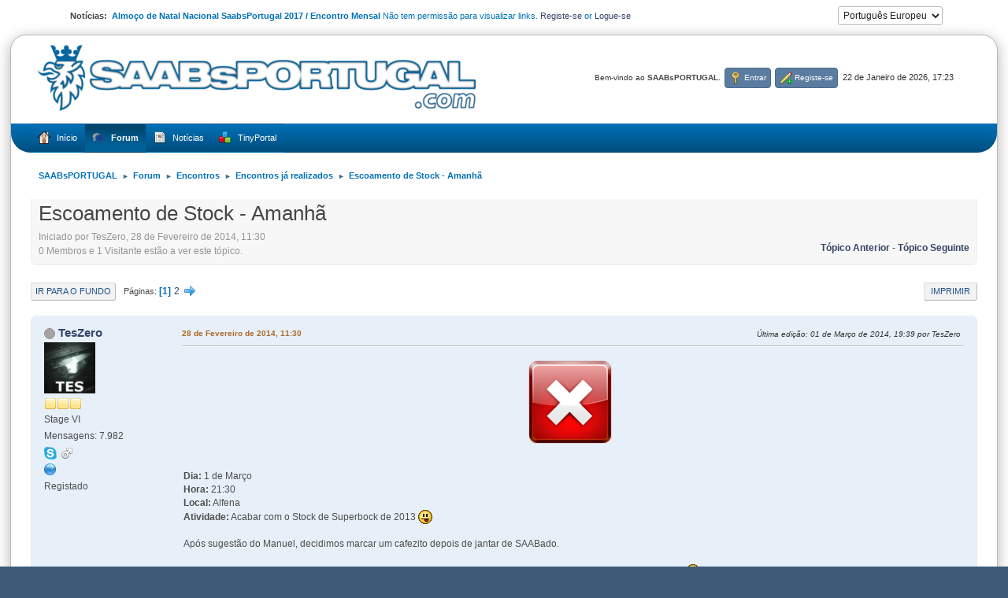

--- FILE ---
content_type: text/html; charset=UTF-8
request_url: https://www.saabsportugal.com/forum/index.php?PHPSESSID=8gps783fd6m4ohsrl9hqrugb6k&topic=1516.10;wap2
body_size: 11590
content:
<!DOCTYPE html>
<html lang="pt-PT">
<head>
	<meta charset="UTF-8">
	<link rel="stylesheet" href="https://www.saabsportugal.com/forum/Themes/WhiteBox214a/css/minified_08430b5620650266e8ee3590d06d5d21.css?smf216_1751634054">
	<style>
	.signature img { max-width: 600px; max-height: 100px; }
	.main_icons.sfs::before { background: url(https://www.saabsportugal.com/forum/Themes/default/images/admin/sfs.webp) no-repeat; background-size: contain;}
	
	img.avatar { max-width: 65px !important; max-height: 65px !important; }
	
	.postarea .bbc_img, .list_posts .bbc_img, .post .inner .bbc_img, form#reported_posts .bbc_img, #preview_body .bbc_img { max-width: min(100%,800px); }
	
	.postarea .bbc_img, .list_posts .bbc_img, .post .inner .bbc_img, form#reported_posts .bbc_img, #preview_body .bbc_img { max-height: 600px; }
	
			#top_section .inner_wrap, #wrapper, #header, #footer .inner_wrap
			{
				max-width:98%;
				width: unset;
			}
			#footer, #top_section
			{
				padding-left: 2px;
				padding-right: 2px;
			}
			@media screen and (max-width: 720px)
			{
				#top_section .inner_wrap, #wrapper, #header, #footer .inner_wrap
				{
					max-width: unset;
					width: 100%;
				}
			}
		
	
	</style>
	<script>
		var smf_theme_url = "https://www.saabsportugal.com/forum/Themes/WhiteBox214a";
		var smf_default_theme_url = "https://www.saabsportugal.com/forum/Themes/default";
		var smf_images_url = "https://www.saabsportugal.com/forum/Themes/WhiteBox214a/images";
		var smf_smileys_url = "https://www.saabsportugal.com/forum/Smileys";
		var smf_smiley_sets = "default,aaron,akyhne,ChristmasSmileys,blue,smilies_smf,bbph,Android_smileys_1,BlueSmileyAnimation_2,Blue_Winter,SoLoSMiLeYS1.0,fugue,alienine";
		var smf_smiley_sets_default = "smilies_smf";
		var smf_avatars_url = "https://www.saabsportugal.com/forum/avatars";
		var smf_scripturl = "https://www.saabsportugal.com/forum/index.php?PHPSESSID=8gps783fd6m4ohsrl9hqrugb6k&amp;";
		var smf_iso_case_folding = false;
		var smf_charset = "UTF-8";
		var smf_session_id = "77502e79bd6dec20551293e22cc574cb";
		var smf_session_var = "e357b0ae5b";
		var smf_member_id = 0;
		var ajax_notification_text = 'A carregar...';
		var help_popup_heading_text = 'Um pouco perdido? Deixe-me explicar:';
		var banned_text = 'Desculpa Visitante, mas foi banido de usar este fórum!';
		var smf_txt_expand = 'Expandir';
		var smf_txt_shrink = 'Encolher';
		var smf_collapseAlt = 'Esconder';
		var smf_expandAlt = 'Mostrar';
		var smf_quote_expand = false;
		var allow_xhjr_credentials = false;
	</script>
	<script src="https://ajax.googleapis.com/ajax/libs/jquery/3.6.3/jquery.min.js"></script>
	<script src="https://www.saabsportugal.com/forum/Themes/default/scripts/jquery.sceditor.bbcode.min.js?smf216_1751634054"></script>
	<script src="https://www.saabsportugal.com/forum/Themes/WhiteBox214a/scripts/minified_fea3e0cfb165a9dc9b316faa4789110c.js?smf216_1751634054"></script>
	<script src="https://www.saabsportugal.com/forum/Themes/WhiteBox214a/scripts/minified_a89f2952cc513760f296783002b32c26.js?smf216_1751634054" defer></script>
	<script>
		var smf_smileys_url = 'https://www.saabsportugal.com/forum/Smileys/smilies_smf';
		var bbc_quote_from = 'Citação de';
		var bbc_quote = 'Citação';
		var bbc_search_on = 'em';
	var smf_you_sure ='Tem certeza de que quer fazer isto?';
	</script>
	<title>Escoamento de Stock - Amanhã</title>
	<meta name="viewport" content="width=device-width, initial-scale=1">
	<meta property="og:site_name" content="SAABsPORTUGAL">
	<meta property="og:title" content="Escoamento de Stock - Amanhã">
	<meta name="keywords" content="Saab,Portugal,forum,9000,9-3,9-5,93,95,900">
	<meta property="og:url" content="https://www.saabsportugal.com/forum/index.php?PHPSESSID=8gps783fd6m4ohsrl9hqrugb6k&amp;topic=1516.0">
	<meta property="og:description" content="Escoamento de Stock - Amanhã">
	<meta name="description" content="Escoamento de Stock - Amanhã">
	<meta name="theme-color" content="#557EA0">
	<meta name="robots" content="noindex">
	<link rel="canonical" href="https://www.saabsportugal.com/forum/index.php?topic=1516.0">
	<link rel="help" href="https://www.saabsportugal.com/forum/index.php?PHPSESSID=8gps783fd6m4ohsrl9hqrugb6k&amp;action=help">
	<link rel="contents" href="https://www.saabsportugal.com/forum/index.php?PHPSESSID=8gps783fd6m4ohsrl9hqrugb6k&amp;">
	<link rel="alternate" type="application/rss+xml" title="SAABsPORTUGAL - RSS" href="https://www.saabsportugal.com/forum/index.php?PHPSESSID=8gps783fd6m4ohsrl9hqrugb6k&amp;action=.xml;type=rss2;board=44">
	<link rel="alternate" type="application/atom+xml" title="SAABsPORTUGAL - Atom" href="https://www.saabsportugal.com/forum/index.php?PHPSESSID=8gps783fd6m4ohsrl9hqrugb6k&amp;action=.xml;type=atom;board=44">
	<link rel="next" href="https://www.saabsportugal.com/forum/index.php?PHPSESSID=8gps783fd6m4ohsrl9hqrugb6k&amp;topic=1516.15">
	<link rel="index" href="https://www.saabsportugal.com/forum/index.php?PHPSESSID=8gps783fd6m4ohsrl9hqrugb6k&amp;board=44.0"><meta name="viewport" content="width=device-width, initial-scale=1.0"/><link rel="stylesheet" type="text/css" href="https://www.saabsportugal.com/forum/Themes/default/css/tp-colors.css?v302" /><link rel="stylesheet" type="text/css" href="https://www.saabsportugal.com/forum/Themes/default/css/tp-style.css?v302" /><link rel="stylesheet" type="text/css" href="https://www.saabsportugal.com/forum/Themes/default/css/tp-custom.css?v302" />
			<style type="text/css">
				#tpleftbarHeader,
				#tprightbarHeader,
				#tptopbarHeader,
				#tpcenterbarHeader,
				#tpfrontbarHeader,
				#tplowerbarHeader,
				#tpbottombarHeader {
					padding-bottom: 4px;
				}

				#tpleftbarHeader {
					margin-right: 4px;
				}

				#tprightbarHeader {
					margin-left: 4px;
				}

			</style>
        <script type="text/javascript"><!-- // --><![CDATA[
            var tp_images_url = "https://www.saabsportugal.com/forum/Themes/default/images/tinyportal";
            var tp_session_id = "77502e79bd6dec20551293e22cc574cb";
            var tp_session_var = "e357b0ae5b";
            var tp_shout_key_press = false;
            var current_header_smiley = false;var current_header_bbc = false;
        // ]]></script>
        <script type="text/javascript" src="https://www.saabsportugal.com/forum/Themes/default/scripts/tinyportal/TPShout.js?v302"></script><link rel="stylesheet" type="text/css" href="https://www.saabsportugal.com/forum/Themes/default/css/tp-shout.css?v302" />
	  <script type="text/javascript"><!-- // --><![CDATA[
		
		var tpPanels = new Array();
		function togglepanel( targetID )
		{
			var pstate = 0;
			var panel = targetID;
			var img = "toggle_" + targetID;
			var ap = 0;

			if ( document.getElementById && (0 !== panel.length) ) {
				target = document.getElementById( panel );
                if ( target !== null ) {
                    if ( target.style.display == "none" ) {
                        target.style.display = "";
                        pstate = 1;
                        removeFromArray(targetID, tpPanels);
                        document.cookie="tp_panels=" + tpPanels.join(",") + "; expires=Wednesday, 01-Aug-2040 08:00:00 GMT";
                        var image = document.getElementById(img);
                        if(image !== null) {
                            image.src = 'https://www.saabsportugal.com/forum/Themes/default/images/tinyportal/TPupshrink.png';
                        }
                    }
                    else {
                        target.style.display = "none";
                        pstate = 0;
                        tpPanels.push(targetID);
                        document.cookie="tp_panels=" + tpPanels.join(",") + "; expires=Wednesday, 01-Aug-2040 08:00:00 GMT";
                        var image = document.getElementById(img);
                        if(image !== null) {
                            image.src = 'https://www.saabsportugal.com/forum/Themes/default/images/tinyportal/TPupshrink2.png';
                        }
                    }
                }
			}
		}
		function removeFromArray(value, array){
			for(var x=0;x<array.length;x++){
				if(array[x]==value){
					array.splice(x, 1);
				}
			}
			return array;
		}
		function inArray(value, array){
			for(var x=0;x<array.length;x++){
				if(array[x]==value){
					return 1;
				}
			}
			return 0;
		}
	// ]]></script>
<script>var levgal_smf21 = true;</script>
</head>
<body id="chrome" class="action_forum board_44">
<div id="footerfix">
	<div class="user_panel" class="hide_720"> 
			<div class="news">
			<h2>Notícias: </h2>
			<p><b>Almoço de Natal Nacional SaabsPortugal 2017 / Encontro Mensal </b> Não tem permissão para visualizar links.
 <a href="https://www.saabsportugal.com/forum/index.php?PHPSESSID=8gps783fd6m4ohsrl9hqrugb6k&amp;action=signup">Registe-se</a>&nbsp;or&nbsp;<a href="https://www.saabsportugal.com/forum/index.php?PHPSESSID=8gps783fd6m4ohsrl9hqrugb6k&amp;action=login">Logue-se</a></p>
			</div>
			<form id="languages_form" method="get">
				<select id="language_select" name="language" onchange="this.form.submit()">
					<option value="portuguese_pt" selected="selected">Português Europeu</option>
					<option value="english">English</option>
				</select>
				<noscript>
					<input type="submit" value="Ir">
				</noscript>
			</form>
</div>
	<div id="wrapper">
	<div id="header">
		<h1 class="forumtitle">
			<a class="top" href="https://www.saabsportugal.com/forum/index.php?PHPSESSID=8gps783fd6m4ohsrl9hqrugb6k&amp;"><img src="https://www.saabsportugal.com/forum/Themes/logo_saabsportugal_alpha.png" alt="SAABsPORTUGAL" title="SAABsPORTUGAL" ></a>
    	</h1>
		<div class="user">
		<time datetime="2026-01-22T17:23:26Z">22 de Janeiro de 2026, 17:23</time>
			<ul class="floatleft" id="top_info">
				<li class="welcome">
					Bem-vindo ao <strong>SAABsPORTUGAL</strong>.
				</li>
				<li class="button_login">
					<a href="https://www.saabsportugal.com/forum/index.php?PHPSESSID=8gps783fd6m4ohsrl9hqrugb6k&amp;action=login" class="open" onclick="return reqOverlayDiv(this.href, 'Entrar', 'login');">
						<span class="main_icons login"></span>
						<span class="textmenu">Entrar</span>
					</a>
				</li>
				<li class="button_signup">
					<a href="https://www.saabsportugal.com/forum/index.php?PHPSESSID=8gps783fd6m4ohsrl9hqrugb6k&amp;action=signup" class="open">
						<span class="main_icons regcenter"></span>
						<span class="textmenu">Registe-se</span>
					</a>
				</li>
			</ul>
	</div>
	</div>
		<div id="upper_section">
			<div id="inner_section">
				<a class="mobile_user_menu">
					<span class="menu_icon"></span>
					<span class="text_menu">Menu principal</span>
				</a>
				<div id="main_menu">
					<div id="mobile_user_menu" class="popup_container">
						<div class="popup_window description">
							<div class="popup_heading">Menu principal
								<a href="javascript:void(0);" class="main_icons hide_popup"></a>
							</div>
							
					<ul class="dropmenu menu_nav">
						<li class="button_home">
							<a href="/">
								<span class="main_icons home"></span><span class="textmenu">Início</span>
							</a>
						</li>
						<li class="button_forum">
							<a class="active" href="https://www.saabsportugal.com/forum/index.php?PHPSESSID=8gps783fd6m4ohsrl9hqrugb6k&amp;action=forum">
								<span class="main_icons menu_tpforum"></span><span class="textmenu">Forum</span>
							</a>
						</li>
						<li class="button_news">
							<a href="https://www.saabsportugal.com/forum/index.php?PHPSESSID=8gps783fd6m4ohsrl9hqrugb6k&amp;">
								<span class="main_icons news"></span><span class="textmenu">Notícias</span>
							</a>
						</li>
						<li class="button_tpadmin subsections">
							<a href="#">
								<img src="https://www.saabsportugal.com/forum/Themes/default/images/tinyportal/menu_tp.png" alt=""><span class="textmenu">TinyPortal</span>
							</a>
							<ul>
								<li>
									<a href="https://www.saabsportugal.com/forum/index.php?PHPSESSID=8gps783fd6m4ohsrl9hqrugb6k&amp;action=tportal;sa=download;dl">
										Downloads
									</a>
								</li>
							</ul>
						</li>
					</ul><!-- .menu_nav -->
						</div>
					</div>
				</div>
				<div class="navigate_section">
					<ul>
						<li>
							<a href="https://www.saabsportugal.com/forum/index.php?PHPSESSID=8gps783fd6m4ohsrl9hqrugb6k&amp;"><span>SAABsPORTUGAL</span></a>
						</li>
						<li>
							<span class="dividers"> &#9658; </span>
							<a href="https://www.saabsportugal.com/forum/index.php?PHPSESSID=8gps783fd6m4ohsrl9hqrugb6k&amp;action=forum"><span>Forum</span></a>
						</li>
						<li>
							<span class="dividers"> &#9658; </span>
							<a href="https://www.saabsportugal.com/forum/index.php?PHPSESSID=8gps783fd6m4ohsrl9hqrugb6k&amp;action=forum#c8"><span>Encontros</span></a>
						</li>
						<li>
							<span class="dividers"> &#9658; </span>
							<a href="https://www.saabsportugal.com/forum/index.php?PHPSESSID=8gps783fd6m4ohsrl9hqrugb6k&amp;board=44.0"><span>Encontros já realizados</span></a>
						</li>
						<li class="last">
							<span class="dividers"> &#9658; </span>
							<a href="https://www.saabsportugal.com/forum/index.php?PHPSESSID=8gps783fd6m4ohsrl9hqrugb6k&amp;topic=1516.0"><span>Escoamento de Stock - Amanhã</span></a>
						</li>
					</ul>
				</div><!-- .navigate_section -->
			</div><!-- #inner_section -->
		</div><!-- #upper_section -->
		<div id="content_section">
			<div id="main_content_section">
	<div class="nosides">
		<div id="mainContainer">
			<div id="tpcenterContainer">
				<div id="tpcontentHeader">
                </div><!-- #tpcontentHeader -->
		<div id="display_head" class="information">
			<h2 class="display_title">
				<span id="top_subject">Escoamento de Stock - Amanhã</span>
			</h2>
			<p>Iniciado por TesZero, 28 de Fevereiro de 2014, 11:30</p>
			<span class="nextlinks floatright"><a href="https://www.saabsportugal.com/forum/index.php?PHPSESSID=8gps783fd6m4ohsrl9hqrugb6k&amp;topic=1516.0;prev_next=prev#new">Tópico anterior</a> - <a href="https://www.saabsportugal.com/forum/index.php?PHPSESSID=8gps783fd6m4ohsrl9hqrugb6k&amp;topic=1516.0;prev_next=next#new">Tópico seguinte</a></span>
			<p>0 Membros e 1 Visitante estão a ver este tópico.
			</p>
		</div><!-- #display_head -->
		
		<div class="pagesection top">
			
		<div class="buttonlist floatright">
			
				<a class="button button_strip_print" href="https://www.saabsportugal.com/forum/index.php?PHPSESSID=8gps783fd6m4ohsrl9hqrugb6k&amp;action=printpage;topic=1516.0"  rel="nofollow">Imprimir</a>
		</div>
			 
			<div class="pagelinks floatleft">
				<a href="#bot" class="button">Ir para o fundo</a>
				<span class="pages">Páginas</span><span class="current_page">1</span> <a class="nav_page" href="https://www.saabsportugal.com/forum/index.php?PHPSESSID=8gps783fd6m4ohsrl9hqrugb6k&amp;topic=1516.15">2</a> <a class="nav_page" href="https://www.saabsportugal.com/forum/index.php?PHPSESSID=8gps783fd6m4ohsrl9hqrugb6k&amp;topic=1516.15"><span class="main_icons next_page"></span></a> 
			</div>
		<div class="mobile_buttons floatright">
			<a class="button mobile_act">Ações do utilizador</a>
			
		</div>
		</div>
		<div id="forumposts">
			<form action="https://www.saabsportugal.com/forum/index.php?PHPSESSID=8gps783fd6m4ohsrl9hqrugb6k&amp;action=quickmod2;topic=1516.0" method="post" accept-charset="UTF-8" name="quickModForm" id="quickModForm" onsubmit="return oQuickModify.bInEditMode ? oQuickModify.modifySave('77502e79bd6dec20551293e22cc574cb', 'e357b0ae5b') : false">
				<div class="windowbg" id="msg22631">
					
					<div class="post_wrapper">
						<div class="poster">
							<h4>
								<span class="off" title="Offline"></span>
								<a href="https://www.saabsportugal.com/forum/index.php?PHPSESSID=8gps783fd6m4ohsrl9hqrugb6k&amp;action=profile;u=1" title="A ver o perfil de TesZero">TesZero</a>
							</h4>
							<ul class="user_info">
								<li class="avatar">
									<a href="https://www.saabsportugal.com/forum/index.php?PHPSESSID=8gps783fd6m4ohsrl9hqrugb6k&amp;action=profile;u=1"><img class="avatar" src="https://www.saabsportugal.com/forum/custom_avatar/avatar_1_1378364529.png" alt=""></a>
								</li>
								<li class="icons"><img src="https://www.saabsportugal.com/forum/Themes/WhiteBox214a/images/membericons/icon.png" alt="*"><img src="https://www.saabsportugal.com/forum/Themes/WhiteBox214a/images/membericons/icon.png" alt="*"><img src="https://www.saabsportugal.com/forum/Themes/WhiteBox214a/images/membericons/icon.png" alt="*"></li>
								<li class="postgroup">Stage VI</li>
								<li class="postcount">Mensagens: 7.982</li>
								<li class="im_icons">
									<ol>
										<li class="custom cust_skype"><a href="skype:teszero@netcabo.pt?call"><img src="https://www.saabsportugal.com/forum/Themes/default/images/skype.png" alt="teszero@netcabo.pt" title="teszero@netcabo.pt" /></a> </li>
										<li class="custom cust_gender"><span class=" main_icons gender_1" title="Masculino"></span></li>
									</ol>
								</li>
								<li class="profile">
									<ol class="profile_icons">
										<li><a href="http://www.Saabsportugal.com" title="Comunidade Saab" target="_blank" rel="noopener"><span class="main_icons www centericon" title="Comunidade Saab"></span></a></li>
									</ol>
								</li><!-- .profile -->
								<li class="poster_ip">Registado</li>
							</ul>
						</div><!-- .poster -->
						<div class="postarea">
							<div class="keyinfo">
								<div id="subject_22631" class="subject_title subject_hidden">
									<a href="https://www.saabsportugal.com/forum/index.php?PHPSESSID=8gps783fd6m4ohsrl9hqrugb6k&amp;msg=22631" rel="nofollow">Escoamento de Stock - Amanhã</a>
								</div>
								
								<div class="postinfo">
									<span class="messageicon"  style="position: absolute; z-index: -1;">
										<img src="https://www.saabsportugal.com/forum/Themes/WhiteBox214a/images/post/xx.png" alt="">
									</span>
									<a href="https://www.saabsportugal.com/forum/index.php?PHPSESSID=8gps783fd6m4ohsrl9hqrugb6k&amp;msg=22631" rel="nofollow" title="Escoamento de Stock - Amanhã" class="smalltext">28 de Fevereiro de 2014, 11:30</a>
									<span class="spacer"></span>
									<span class="smalltext modified floatright mvisible" id="modified_22631"><span class="lastedit">Última edição</span>: 01 de Março de 2014, 19:39 por TesZero
									</span>
								</div>
								<div id="msg_22631_quick_mod"></div>
							</div><!-- .keyinfo -->
							<div class="post">
								<div class="inner" data-msgid="22631" id="msg_22631">
									<div class="centertext"><div class="inline_block"><img src="https://www.saabsportugal.com/forum/Themes/default/levgal_res/icons/_invalid.png" alt="The selected media item is not currently available." title="The selected media item is not currently available." /></div></div><br /><b>Dia:</b> 1 de Março<br /><b>Hora:</b> 21:30<br /><b>Local:</b> Alfena <br /><b>Atividade:</b> Acabar com o Stock de Superbock de 2013 <img src="https://www.saabsportugal.com/forum/Smileys/smilies_smf/tongue.gif" alt="&#58;P" title="Língua" class="smiley"><br /><br />Após sugestão do Manuel, decidimos marcar um cafezito depois de jantar de SAABado.<br /><br />Aproveitando o evento, visto que tenho em casa cerveja que sobrou do Jantar de Natal, escoamos o stock da mesma <img src="https://www.saabsportugal.com/forum/Smileys/smilies_smf/tongue.gif" alt="&#58;P" title="Língua" class="smiley"><br />Senão acontece com este ano... estraga <img src="https://www.saabsportugal.com/forum/Smileys/smilies_smf/tongue.gif" alt="&#58;P" title="Língua" class="smiley"><br /><br />Obviamente que é só para quem quiser, quem não quiser... não bebe... não é obrigatório escoar o stock todo em um dia (2 grades).<br /><br />Quem quiser pode trazer amenduins e aperitios do género.<br /><br />Portanto, ficam todos combinados.<br /><br />O César tem me estado a ajudar nos meus carros em minha casa, por isso encontramos-nos lá pelas 21h30.<br /><br />Quem quiser pode aparecer para jantar, devemos de jantar nas proximidades.<br /><br /><b>Para quem não conhece fica a morada:</b><br />Rua dos Altos<br />Vermoim<br /><br />Abraço
								</div>
							</div><!-- .post -->
							<div class="under_message">
							</div><!-- .under_message -->
						</div><!-- .postarea -->
						<div class="moderatorbar">
							<div class="signature" id="msg_22631_signature">
								<div class="centertext"><div class="inline_block"><b>SAABsPORTUGAL - Comunidade SAAB em PORTUGAL</b></div></div><div class="centertext"><div class="inline_block"><table class="bbc_table"><tr><td><div class="centertext"><div class="inline_block">&nbsp; <img src="https://www.saabsportugal.com/forum/Smileys/smilies_smf/9000CC-82x30.gif" alt="&#58;9000CC&#58;" title="9000 CC" class="smiley"><br />&nbsp; Saab 9000 Carlsson 1988<br />&nbsp; Não tem permissão para visualizar links.
 <a href="https://www.saabsportugal.com/forum/index.php?PHPSESSID=8gps783fd6m4ohsrl9hqrugb6k&amp;action=signup">Registe-se</a>&nbsp;or&nbsp;<a href="https://www.saabsportugal.com/forum/index.php?PHPSESSID=8gps783fd6m4ohsrl9hqrugb6k&amp;action=login">Logue-se</a></div></div></td><td><div class="centertext"><div class="inline_block"><img src="https://www.saabsportugal.com/forum/Smileys/smilies_smf/9000CS-82x30.gif" alt="&#58;9000CS&#58;" title="9000 CS" class="smiley"><br />&nbsp; Saab 9000 Lpt 1994<br />&nbsp; Não tem permissão para visualizar links.
 <a href="https://www.saabsportugal.com/forum/index.php?PHPSESSID=8gps783fd6m4ohsrl9hqrugb6k&amp;action=signup">Registe-se</a>&nbsp;or&nbsp;<a href="https://www.saabsportugal.com/forum/index.php?PHPSESSID=8gps783fd6m4ohsrl9hqrugb6k&amp;action=login">Logue-se</a></div></div></td><td><div class="centertext"><div class="inline_block"> <img src="https://www.saabsportugal.com/forum/Smileys/smilies_smf/9-3SSCabrio-82x30.gif" alt="&#58;9-3SSCabrio&#58;" title="9-3 SS Cabrio" class="smiley"> <br />&nbsp; SAAB 9-3ss Cabrio Aero 2004 <br />&nbsp; Não tem permissão para visualizar links.
 <a href="https://www.saabsportugal.com/forum/index.php?PHPSESSID=8gps783fd6m4ohsrl9hqrugb6k&amp;action=signup">Registe-se</a>&nbsp;or&nbsp;<a href="https://www.saabsportugal.com/forum/index.php?PHPSESSID=8gps783fd6m4ohsrl9hqrugb6k&amp;action=login">Logue-se</a></div></div></td></tr></table></div></div>
							</div>
						</div><!-- .moderatorbar -->
					</div><!-- .post_wrapper -->
				</div><!-- $message[css_class] -->
				<hr class="post_separator">
				<div class="windowbg" id="msg22635">
					
					
					<div class="post_wrapper">
						<div class="poster">
							<h4>
								<span class="off" title="Offline"></span>
								<a href="https://www.saabsportugal.com/forum/index.php?PHPSESSID=8gps783fd6m4ohsrl9hqrugb6k&amp;action=profile;u=131" title="A ver o perfil de Secenta_9">Secenta_9</a>
							</h4>
							<ul class="user_info">
								<li class="avatar">
									<a href="https://www.saabsportugal.com/forum/index.php?PHPSESSID=8gps783fd6m4ohsrl9hqrugb6k&amp;action=profile;u=131"><img class="avatar" src="https://www.saabsportugal.com/forum/custom_avatar/avatar_131_1377182480.png" alt=""></a>
								</li>
								<li class="icons"><img src="https://www.saabsportugal.com/forum/Themes/WhiteBox214a/images/membericons/icon.png" alt="*"></li>
								<li class="postgroup">Stage II</li>
								<li class="postcount">Mensagens: 59</li>
								<li class="im_icons">
									<ol>
										<li class="custom cust_gender"><span class=" main_icons gender_1" title="Masculino"></span></li>
									</ol>
								</li>
								<li class="poster_ip">Registado</li>
							</ul>
						</div><!-- .poster -->
						<div class="postarea">
							<div class="keyinfo">
								<div id="subject_22635" class="subject_title subject_hidden">
									<a href="https://www.saabsportugal.com/forum/index.php?PHPSESSID=8gps783fd6m4ohsrl9hqrugb6k&amp;msg=22635" rel="nofollow">Re: Escoamento de Stock - Amanhã</a>
								</div>
								<span class="page_number floatright">#1</span>
								<div class="postinfo">
									<span class="messageicon"  style="position: absolute; z-index: -1;">
										<img src="https://www.saabsportugal.com/forum/Themes/WhiteBox214a/images/post/xx.png" alt="">
									</span>
									<a href="https://www.saabsportugal.com/forum/index.php?PHPSESSID=8gps783fd6m4ohsrl9hqrugb6k&amp;msg=22635" rel="nofollow" title="Responder #1 - Re: Escoamento de Stock - Amanhã" class="smalltext">28 de Fevereiro de 2014, 12:00</a>
									<span class="spacer"></span>
									<span class="smalltext modified floatright" id="modified_22635">
									</span>
								</div>
								<div id="msg_22635_quick_mod"></div>
							</div><!-- .keyinfo -->
							<div class="post">
								<div class="inner" data-msgid="22635" id="msg_22635">
									Infelizmente estou a trabalhar...
								</div>
							</div><!-- .post -->
							<div class="under_message">
							</div><!-- .under_message -->
						</div><!-- .postarea -->
						<div class="moderatorbar">
							<div class="custom_fields_above_signature">
								<ul class="nolist">
									<li class="custom cust_veicul">Mini 1000 de 1982</li>
									<li class="custom cust_veicul0">Mini 1000 de 1973</li>
									<li class="custom cust_veicul1">Austin Metro 1000 de 1985</li>
									<li class="custom cust_veicul2">Fiat 127 Abarth 1980</li>
									<li class="custom cust_veicul3">Skoda Octavia Sportline 2008</li>
									<li class="custom cust_veicul4">Saab 900 turbo se coupe 1996</li>
								</ul>
							</div>
							<div class="signature" id="msg_22635_signature">
								<img src="https://www.saabsportugal.com/forum/Smileys/smilies_smf/9-3-black-82x30.gif" alt="&#58;9-3Coupe&#58;" title="9-3 Coupe" class="smiley">
							</div>
						</div><!-- .moderatorbar -->
					</div><!-- .post_wrapper -->
				</div><!-- $message[css_class] -->
				<hr class="post_separator">
				<div class="windowbg" id="msg22648">
					
					
					<div class="post_wrapper">
						<div class="poster">
							<h4>
								<span class="off" title="Offline"></span>
								<a href="https://www.saabsportugal.com/forum/index.php?PHPSESSID=8gps783fd6m4ohsrl9hqrugb6k&amp;action=profile;u=1" title="A ver o perfil de TesZero">TesZero</a>
							</h4>
							<ul class="user_info">
								<li class="avatar">
									<a href="https://www.saabsportugal.com/forum/index.php?PHPSESSID=8gps783fd6m4ohsrl9hqrugb6k&amp;action=profile;u=1"><img class="avatar" src="https://www.saabsportugal.com/forum/custom_avatar/avatar_1_1378364529.png" alt=""></a>
								</li>
								<li class="icons"><img src="https://www.saabsportugal.com/forum/Themes/WhiteBox214a/images/membericons/icon.png" alt="*"><img src="https://www.saabsportugal.com/forum/Themes/WhiteBox214a/images/membericons/icon.png" alt="*"><img src="https://www.saabsportugal.com/forum/Themes/WhiteBox214a/images/membericons/icon.png" alt="*"></li>
								<li class="postgroup">Stage VI</li>
								<li class="postcount">Mensagens: 7.982</li>
								<li class="im_icons">
									<ol>
										<li class="custom cust_skype"><a href="skype:teszero@netcabo.pt?call"><img src="https://www.saabsportugal.com/forum/Themes/default/images/skype.png" alt="teszero@netcabo.pt" title="teszero@netcabo.pt" /></a> </li>
										<li class="custom cust_gender"><span class=" main_icons gender_1" title="Masculino"></span></li>
									</ol>
								</li>
								<li class="profile">
									<ol class="profile_icons">
										<li><a href="http://www.Saabsportugal.com" title="Comunidade Saab" target="_blank" rel="noopener"><span class="main_icons www centericon" title="Comunidade Saab"></span></a></li>
									</ol>
								</li><!-- .profile -->
								<li class="poster_ip">Registado</li>
							</ul>
						</div><!-- .poster -->
						<div class="postarea">
							<div class="keyinfo">
								<div id="subject_22648" class="subject_title subject_hidden">
									<a href="https://www.saabsportugal.com/forum/index.php?PHPSESSID=8gps783fd6m4ohsrl9hqrugb6k&amp;msg=22648" rel="nofollow">Re: Escoamento de Stock - Amanhã</a>
								</div>
								<span class="page_number floatright">#2</span>
								<div class="postinfo">
									<span class="messageicon"  style="position: absolute; z-index: -1;">
										<img src="https://www.saabsportugal.com/forum/Themes/WhiteBox214a/images/post/xx.png" alt="">
									</span>
									<a href="https://www.saabsportugal.com/forum/index.php?PHPSESSID=8gps783fd6m4ohsrl9hqrugb6k&amp;msg=22648" rel="nofollow" title="Responder #2 - Re: Escoamento de Stock - Amanhã" class="smalltext">28 de Fevereiro de 2014, 14:30</a>
									<span class="spacer"></span>
									<span class="smalltext modified floatright" id="modified_22648">
									</span>
								</div>
								<div id="msg_22648_quick_mod"></div>
							</div><!-- .keyinfo -->
							<div class="post">
								<div class="inner" data-msgid="22648" id="msg_22648">
									Vai la ter depois de saires <img src="https://www.saabsportugal.com/forum/Smileys/smilies_smf/tongue.gif" alt="&#58;P" title="Língua" class="smiley"><br /><br />Vou mandar sms ao pessoal mais desatento... até porque é já para amanhã.<br /><br />Abraço
								</div>
							</div><!-- .post -->
							<div class="under_message">
							</div><!-- .under_message -->
						</div><!-- .postarea -->
						<div class="moderatorbar">
							<div class="signature" id="msg_22648_signature">
								<div class="centertext"><div class="inline_block"><b>SAABsPORTUGAL - Comunidade SAAB em PORTUGAL</b></div></div><div class="centertext"><div class="inline_block"><table class="bbc_table"><tr><td><div class="centertext"><div class="inline_block">&nbsp; <img src="https://www.saabsportugal.com/forum/Smileys/smilies_smf/9000CC-82x30.gif" alt="&#58;9000CC&#58;" title="9000 CC" class="smiley"><br />&nbsp; Saab 9000 Carlsson 1988<br />&nbsp; Não tem permissão para visualizar links.
 <a href="https://www.saabsportugal.com/forum/index.php?PHPSESSID=8gps783fd6m4ohsrl9hqrugb6k&amp;action=signup">Registe-se</a>&nbsp;or&nbsp;<a href="https://www.saabsportugal.com/forum/index.php?PHPSESSID=8gps783fd6m4ohsrl9hqrugb6k&amp;action=login">Logue-se</a></div></div></td><td><div class="centertext"><div class="inline_block"><img src="https://www.saabsportugal.com/forum/Smileys/smilies_smf/9000CS-82x30.gif" alt="&#58;9000CS&#58;" title="9000 CS" class="smiley"><br />&nbsp; Saab 9000 Lpt 1994<br />&nbsp; Não tem permissão para visualizar links.
 <a href="https://www.saabsportugal.com/forum/index.php?PHPSESSID=8gps783fd6m4ohsrl9hqrugb6k&amp;action=signup">Registe-se</a>&nbsp;or&nbsp;<a href="https://www.saabsportugal.com/forum/index.php?PHPSESSID=8gps783fd6m4ohsrl9hqrugb6k&amp;action=login">Logue-se</a></div></div></td><td><div class="centertext"><div class="inline_block"> <img src="https://www.saabsportugal.com/forum/Smileys/smilies_smf/9-3SSCabrio-82x30.gif" alt="&#58;9-3SSCabrio&#58;" title="9-3 SS Cabrio" class="smiley"> <br />&nbsp; SAAB 9-3ss Cabrio Aero 2004 <br />&nbsp; Não tem permissão para visualizar links.
 <a href="https://www.saabsportugal.com/forum/index.php?PHPSESSID=8gps783fd6m4ohsrl9hqrugb6k&amp;action=signup">Registe-se</a>&nbsp;or&nbsp;<a href="https://www.saabsportugal.com/forum/index.php?PHPSESSID=8gps783fd6m4ohsrl9hqrugb6k&amp;action=login">Logue-se</a></div></div></td></tr></table></div></div>
							</div>
						</div><!-- .moderatorbar -->
					</div><!-- .post_wrapper -->
				</div><!-- $message[css_class] -->
				<hr class="post_separator">
				<div class="windowbg" id="msg22650">
					
					
					<div class="post_wrapper">
						<div class="poster">
							<h4>
								<span class="off" title="Offline"></span>
								<a href="https://www.saabsportugal.com/forum/index.php?PHPSESSID=8gps783fd6m4ohsrl9hqrugb6k&amp;action=profile;u=5" title="A ver o perfil de Guest">Guest</a>
							</h4>
							<ul class="user_info">
								<li class="membergroup">Edição</li>
								<li class="avatar">
									<a href="https://www.saabsportugal.com/forum/index.php?PHPSESSID=8gps783fd6m4ohsrl9hqrugb6k&amp;action=profile;u=5"><img class="avatar" src="https://www.saabsportugal.com/forum/avatars/default.png" alt=""></a>
								</li>
								<li class="icons"><img src="https://www.saabsportugal.com/forum/Themes/WhiteBox214a/images/membericons/icon.png" alt="*"></li>
								<li class="postgroup">Stage VI</li>
								<li class="postcount">Mensagens: 6.755</li>
								<li class="poster_ip">Registado</li>
							</ul>
						</div><!-- .poster -->
						<div class="postarea">
							<div class="keyinfo">
								<div id="subject_22650" class="subject_title subject_hidden">
									<a href="https://www.saabsportugal.com/forum/index.php?PHPSESSID=8gps783fd6m4ohsrl9hqrugb6k&amp;msg=22650" rel="nofollow">Re: Escoamento de Stock - Amanhã</a>
								</div>
								<span class="page_number floatright">#3</span>
								<div class="postinfo">
									<span class="messageicon"  style="position: absolute; z-index: -1;">
										<img src="https://www.saabsportugal.com/forum/Themes/WhiteBox214a/images/post/xx.png" alt="">
									</span>
									<a href="https://www.saabsportugal.com/forum/index.php?PHPSESSID=8gps783fd6m4ohsrl9hqrugb6k&amp;msg=22650" rel="nofollow" title="Responder #3 - Re: Escoamento de Stock - Amanhã" class="smalltext">28 de Fevereiro de 2014, 14:35</a>
									<span class="spacer"></span>
									<span class="smalltext modified floatright" id="modified_22650">
									</span>
								</div>
								<div id="msg_22650_quick_mod"></div>
							</div><!-- .keyinfo -->
							<div class="post">
								<div class="inner" data-msgid="22650" id="msg_22650">
									Eu não posso... é um bocado longe para beber minis e depois ter de vir de novo <img src="https://www.saabsportugal.com/forum/Smileys/smilies_smf/tongue.gif" alt="&#58;P" title="Língua" class="smiley"><br />Bebo-as cá <img src="https://www.saabsportugal.com/forum/Smileys/smilies_smf/cheesy.gif" alt="&#58;D" title="Sorridente &#40;gozo&#41;" class="smiley"><br /><br />Abraço
								</div>
							</div><!-- .post -->
							<div class="under_message">
							</div><!-- .under_message -->
						</div><!-- .postarea -->
						<div class="moderatorbar">
						</div><!-- .moderatorbar -->
					</div><!-- .post_wrapper -->
				</div><!-- $message[css_class] -->
				<hr class="post_separator">
				<div class="windowbg" id="msg22652">
					
					
					<div class="post_wrapper">
						<div class="poster">
							<h4>
								<span class="off" title="Offline"></span>
								<a href="https://www.saabsportugal.com/forum/index.php?PHPSESSID=8gps783fd6m4ohsrl9hqrugb6k&amp;action=profile;u=15" title="A ver o perfil de jmcatroia">jmcatroia</a>
							</h4>
							<ul class="user_info">
								<li class="avatar">
									<a href="https://www.saabsportugal.com/forum/index.php?PHPSESSID=8gps783fd6m4ohsrl9hqrugb6k&amp;action=profile;u=15"><img class="avatar" src="https://www.saabsportugal.com/forum/custom_avatar/avatar_15_1369643478.png" alt=""></a>
								</li>
								<li class="icons"><img src="https://www.saabsportugal.com/forum/Themes/WhiteBox214a/images/membericons/icon.png" alt="*"></li>
								<li class="postgroup">Stage II</li>
								<li class="postcount">Mensagens: 414</li>
								<li class="blurb">Is it a plane? Yes! It&#039;s a SAAB!!</li>
								<li class="im_icons">
									<ol>
										<li class="custom cust_skype"><a href="skype:jmcatroia@hotmail.com?call"><img src="https://www.saabsportugal.com/forum/Themes/default/images/skype.png" alt="jmcatroia@hotmail.com" title="jmcatroia@hotmail.com" /></a> </li>
										<li class="custom cust_gender"><span class=" main_icons gender_1" title="Masculino"></span></li>
									</ol>
								</li>
								<li class="poster_ip">Registado</li>
							</ul>
						</div><!-- .poster -->
						<div class="postarea">
							<div class="keyinfo">
								<div id="subject_22652" class="subject_title subject_hidden">
									<a href="https://www.saabsportugal.com/forum/index.php?PHPSESSID=8gps783fd6m4ohsrl9hqrugb6k&amp;msg=22652" rel="nofollow">Re: Escoamento de Stock - Amanhã</a>
								</div>
								<span class="page_number floatright">#4</span>
								<div class="postinfo">
									<span class="messageicon"  style="position: absolute; z-index: -1;">
										<img src="https://www.saabsportugal.com/forum/Themes/WhiteBox214a/images/post/xx.png" alt="">
									</span>
									<a href="https://www.saabsportugal.com/forum/index.php?PHPSESSID=8gps783fd6m4ohsrl9hqrugb6k&amp;msg=22652" rel="nofollow" title="Responder #4 - Re: Escoamento de Stock - Amanhã" class="smalltext">28 de Fevereiro de 2014, 14:54</a>
									<span class="spacer"></span>
									<span class="smalltext modified floatright" id="modified_22652">
									</span>
								</div>
								<div id="msg_22652_quick_mod"></div>
							</div><!-- .keyinfo -->
							<div class="post">
								<div class="inner" data-msgid="22652" id="msg_22652">
									É capaz de se tornar um bocadinho tarde pra moi.<br />Ando em tratamento novo e deito-me com as galinhas... E sim! A maria sabe!! hehehehehe&nbsp; <img src="https://www.saabsportugal.com/forum/Smileys/smilies_smf/evil.gif" alt="&gt;&#58;D" title="Mau" class="smiley"> <img src="https://www.saabsportugal.com/forum/Smileys/smilies_smf/evil.gif" alt="&gt;&#58;D" title="Mau" class="smiley"> <img src="https://www.saabsportugal.com/forum/Smileys/smilies_smf/grin.gif" alt=";D" title="Riso Forçado" class="smiley">
								</div>
							</div><!-- .post -->
							<div class="under_message">
							</div><!-- .under_message -->
						</div><!-- .postarea -->
						<div class="moderatorbar">
							<div class="custom_fields_above_signature">
								<ul class="nolist">
									<li class="custom cust_veicul">SAAB 9000 CS 2.0 T16 1992 (Já foi...)</li>
									<li class="custom cust_veicul0">SAAB 9000 CS 2.0 LPT 1992 (Já foi...)</li>
									<li class="custom cust_veicul1">Volvo 850 GLT 2.5 20V 1993 (Já foi...)</li>
									<li class="custom cust_veicul2">BMW 524td Aut. 1989 (Já foi...)</li>
									<li class="custom cust_veicul3">Renault Safrane 3.0 V6 RXE 1993 (Já foi...)</li>
									<li class="custom cust_veicul4">SAAB 9000 T16 Airflow 1991 (Já foi...)</li>
									<li class="custom cust_veicul5">SAAB 9000 T16 1986 (Já foi...)</li>
									<li class="custom cust_veicul6">Renault Laguna II 1.6 16V Privilege 2002 (Já foi...)</li>
									<li class="custom cust_veicul7">Renault Laguna 1.8 RT Confort 1997 (Já foi...)</li>
								</ul>
							</div>
							<div class="signature" id="msg_22652_signature">
								Zé Mário Catroia<br />Matosinhos
							</div>
						</div><!-- .moderatorbar -->
					</div><!-- .post_wrapper -->
				</div><!-- $message[css_class] -->
				<hr class="post_separator">
				<div class="windowbg" id="msg22656">
					
					
					<div class="post_wrapper">
						<div class="poster">
							<h4>
								<span class="off" title="Offline"></span>
								<a href="https://www.saabsportugal.com/forum/index.php?PHPSESSID=8gps783fd6m4ohsrl9hqrugb6k&amp;action=profile;u=1" title="A ver o perfil de TesZero">TesZero</a>
							</h4>
							<ul class="user_info">
								<li class="avatar">
									<a href="https://www.saabsportugal.com/forum/index.php?PHPSESSID=8gps783fd6m4ohsrl9hqrugb6k&amp;action=profile;u=1"><img class="avatar" src="https://www.saabsportugal.com/forum/custom_avatar/avatar_1_1378364529.png" alt=""></a>
								</li>
								<li class="icons"><img src="https://www.saabsportugal.com/forum/Themes/WhiteBox214a/images/membericons/icon.png" alt="*"><img src="https://www.saabsportugal.com/forum/Themes/WhiteBox214a/images/membericons/icon.png" alt="*"><img src="https://www.saabsportugal.com/forum/Themes/WhiteBox214a/images/membericons/icon.png" alt="*"></li>
								<li class="postgroup">Stage VI</li>
								<li class="postcount">Mensagens: 7.982</li>
								<li class="im_icons">
									<ol>
										<li class="custom cust_skype"><a href="skype:teszero@netcabo.pt?call"><img src="https://www.saabsportugal.com/forum/Themes/default/images/skype.png" alt="teszero@netcabo.pt" title="teszero@netcabo.pt" /></a> </li>
										<li class="custom cust_gender"><span class=" main_icons gender_1" title="Masculino"></span></li>
									</ol>
								</li>
								<li class="profile">
									<ol class="profile_icons">
										<li><a href="http://www.Saabsportugal.com" title="Comunidade Saab" target="_blank" rel="noopener"><span class="main_icons www centericon" title="Comunidade Saab"></span></a></li>
									</ol>
								</li><!-- .profile -->
								<li class="poster_ip">Registado</li>
							</ul>
						</div><!-- .poster -->
						<div class="postarea">
							<div class="keyinfo">
								<div id="subject_22656" class="subject_title subject_hidden">
									<a href="https://www.saabsportugal.com/forum/index.php?PHPSESSID=8gps783fd6m4ohsrl9hqrugb6k&amp;msg=22656" rel="nofollow">Re: Escoamento de Stock - Amanhã</a>
								</div>
								<span class="page_number floatright">#5</span>
								<div class="postinfo">
									<span class="messageicon"  style="position: absolute; z-index: -1;">
										<img src="https://www.saabsportugal.com/forum/Themes/WhiteBox214a/images/post/xx.png" alt="">
									</span>
									<a href="https://www.saabsportugal.com/forum/index.php?PHPSESSID=8gps783fd6m4ohsrl9hqrugb6k&amp;msg=22656" rel="nofollow" title="Responder #5 - Re: Escoamento de Stock - Amanhã" class="smalltext">28 de Fevereiro de 2014, 15:11</a>
									<span class="spacer"></span>
									<span class="smalltext modified floatright" id="modified_22656">
									</span>
								</div>
								<div id="msg_22656_quick_mod"></div>
							</div><!-- .keyinfo -->
							<div class="post">
								<div class="inner" data-msgid="22656" id="msg_22656">
									Apareces mais cedo...<br /><br />mas se o problema é o tratamento...<br /><br />connosco és sempre bem tratado <img src="https://www.saabsportugal.com/forum/Smileys/smilies_smf/tongue.gif" alt="&#58;P" title="Língua" class="smiley"> <img src="https://www.saabsportugal.com/forum/Smileys/smilies_smf/tongue.gif" alt="&#58;P" title="Língua" class="smiley">
								</div>
							</div><!-- .post -->
							<div class="under_message">
							</div><!-- .under_message -->
						</div><!-- .postarea -->
						<div class="moderatorbar">
							<div class="signature" id="msg_22656_signature">
								<div class="centertext"><div class="inline_block"><b>SAABsPORTUGAL - Comunidade SAAB em PORTUGAL</b></div></div><div class="centertext"><div class="inline_block"><table class="bbc_table"><tr><td><div class="centertext"><div class="inline_block">&nbsp; <img src="https://www.saabsportugal.com/forum/Smileys/smilies_smf/9000CC-82x30.gif" alt="&#58;9000CC&#58;" title="9000 CC" class="smiley"><br />&nbsp; Saab 9000 Carlsson 1988<br />&nbsp; Não tem permissão para visualizar links.
 <a href="https://www.saabsportugal.com/forum/index.php?PHPSESSID=8gps783fd6m4ohsrl9hqrugb6k&amp;action=signup">Registe-se</a>&nbsp;or&nbsp;<a href="https://www.saabsportugal.com/forum/index.php?PHPSESSID=8gps783fd6m4ohsrl9hqrugb6k&amp;action=login">Logue-se</a></div></div></td><td><div class="centertext"><div class="inline_block"><img src="https://www.saabsportugal.com/forum/Smileys/smilies_smf/9000CS-82x30.gif" alt="&#58;9000CS&#58;" title="9000 CS" class="smiley"><br />&nbsp; Saab 9000 Lpt 1994<br />&nbsp; Não tem permissão para visualizar links.
 <a href="https://www.saabsportugal.com/forum/index.php?PHPSESSID=8gps783fd6m4ohsrl9hqrugb6k&amp;action=signup">Registe-se</a>&nbsp;or&nbsp;<a href="https://www.saabsportugal.com/forum/index.php?PHPSESSID=8gps783fd6m4ohsrl9hqrugb6k&amp;action=login">Logue-se</a></div></div></td><td><div class="centertext"><div class="inline_block"> <img src="https://www.saabsportugal.com/forum/Smileys/smilies_smf/9-3SSCabrio-82x30.gif" alt="&#58;9-3SSCabrio&#58;" title="9-3 SS Cabrio" class="smiley"> <br />&nbsp; SAAB 9-3ss Cabrio Aero 2004 <br />&nbsp; Não tem permissão para visualizar links.
 <a href="https://www.saabsportugal.com/forum/index.php?PHPSESSID=8gps783fd6m4ohsrl9hqrugb6k&amp;action=signup">Registe-se</a>&nbsp;or&nbsp;<a href="https://www.saabsportugal.com/forum/index.php?PHPSESSID=8gps783fd6m4ohsrl9hqrugb6k&amp;action=login">Logue-se</a></div></div></td></tr></table></div></div>
							</div>
						</div><!-- .moderatorbar -->
					</div><!-- .post_wrapper -->
				</div><!-- $message[css_class] -->
				<hr class="post_separator">
				<div class="windowbg" id="msg22657">
					
					
					<div class="post_wrapper">
						<div class="poster">
							<h4>
								<span class="off" title="Offline"></span>
								<a href="https://www.saabsportugal.com/forum/index.php?PHPSESSID=8gps783fd6m4ohsrl9hqrugb6k&amp;action=profile;u=15" title="A ver o perfil de jmcatroia">jmcatroia</a>
							</h4>
							<ul class="user_info">
								<li class="avatar">
									<a href="https://www.saabsportugal.com/forum/index.php?PHPSESSID=8gps783fd6m4ohsrl9hqrugb6k&amp;action=profile;u=15"><img class="avatar" src="https://www.saabsportugal.com/forum/custom_avatar/avatar_15_1369643478.png" alt=""></a>
								</li>
								<li class="icons"><img src="https://www.saabsportugal.com/forum/Themes/WhiteBox214a/images/membericons/icon.png" alt="*"></li>
								<li class="postgroup">Stage II</li>
								<li class="postcount">Mensagens: 414</li>
								<li class="blurb">Is it a plane? Yes! It&#039;s a SAAB!!</li>
								<li class="im_icons">
									<ol>
										<li class="custom cust_skype"><a href="skype:jmcatroia@hotmail.com?call"><img src="https://www.saabsportugal.com/forum/Themes/default/images/skype.png" alt="jmcatroia@hotmail.com" title="jmcatroia@hotmail.com" /></a> </li>
										<li class="custom cust_gender"><span class=" main_icons gender_1" title="Masculino"></span></li>
									</ol>
								</li>
								<li class="poster_ip">Registado</li>
							</ul>
						</div><!-- .poster -->
						<div class="postarea">
							<div class="keyinfo">
								<div id="subject_22657" class="subject_title subject_hidden">
									<a href="https://www.saabsportugal.com/forum/index.php?PHPSESSID=8gps783fd6m4ohsrl9hqrugb6k&amp;msg=22657" rel="nofollow">Re: Escoamento de Stock - Amanhã</a>
								</div>
								<span class="page_number floatright">#6</span>
								<div class="postinfo">
									<span class="messageicon"  style="position: absolute; z-index: -1;">
										<img src="https://www.saabsportugal.com/forum/Themes/WhiteBox214a/images/post/xx.png" alt="">
									</span>
									<a href="https://www.saabsportugal.com/forum/index.php?PHPSESSID=8gps783fd6m4ohsrl9hqrugb6k&amp;msg=22657" rel="nofollow" title="Responder #6 - Re: Escoamento de Stock - Amanhã" class="smalltext">28 de Fevereiro de 2014, 16:10</a>
									<span class="spacer"></span>
									<span class="smalltext modified floatright" id="modified_22657">
									</span>
								</div>
								<div id="msg_22657_quick_mod"></div>
							</div><!-- .keyinfo -->
							<div class="post">
								<div class="inner" data-msgid="22657" id="msg_22657">
									Se conseguir de tarde ligo-te.<br />Não é preciso levar ligaduras pois não?<br /> <img src="https://www.saabsportugal.com/forum/Smileys/smilies_smf/cheesy.gif" alt="&#58;D" title="Sorridente &#40;gozo&#41;" class="smiley"> <img src="https://www.saabsportugal.com/forum/Smileys/smilies_smf/cheesy.gif" alt="&#58;D" title="Sorridente &#40;gozo&#41;" class="smiley"> <img src="https://www.saabsportugal.com/forum/Smileys/smilies_smf/tongue.gif" alt="&#58;P" title="Língua" class="smiley"> <img src="https://www.saabsportugal.com/forum/Smileys/smilies_smf/tongue.gif" alt="&#58;P" title="Língua" class="smiley">
								</div>
							</div><!-- .post -->
							<div class="under_message">
							</div><!-- .under_message -->
						</div><!-- .postarea -->
						<div class="moderatorbar">
							<div class="custom_fields_above_signature">
								<ul class="nolist">
									<li class="custom cust_veicul">SAAB 9000 CS 2.0 T16 1992 (Já foi...)</li>
									<li class="custom cust_veicul0">SAAB 9000 CS 2.0 LPT 1992 (Já foi...)</li>
									<li class="custom cust_veicul1">Volvo 850 GLT 2.5 20V 1993 (Já foi...)</li>
									<li class="custom cust_veicul2">BMW 524td Aut. 1989 (Já foi...)</li>
									<li class="custom cust_veicul3">Renault Safrane 3.0 V6 RXE 1993 (Já foi...)</li>
									<li class="custom cust_veicul4">SAAB 9000 T16 Airflow 1991 (Já foi...)</li>
									<li class="custom cust_veicul5">SAAB 9000 T16 1986 (Já foi...)</li>
									<li class="custom cust_veicul6">Renault Laguna II 1.6 16V Privilege 2002 (Já foi...)</li>
									<li class="custom cust_veicul7">Renault Laguna 1.8 RT Confort 1997 (Já foi...)</li>
								</ul>
							</div>
							<div class="signature" id="msg_22657_signature">
								Zé Mário Catroia<br />Matosinhos
							</div>
						</div><!-- .moderatorbar -->
					</div><!-- .post_wrapper -->
				</div><!-- $message[css_class] -->
				<hr class="post_separator">
				<div class="windowbg" id="msg22662">
					
					
					<div class="post_wrapper">
						<div class="poster">
							<h4>
								<span class="off" title="Offline"></span>
								<a href="https://www.saabsportugal.com/forum/index.php?PHPSESSID=8gps783fd6m4ohsrl9hqrugb6k&amp;action=profile;u=1" title="A ver o perfil de TesZero">TesZero</a>
							</h4>
							<ul class="user_info">
								<li class="avatar">
									<a href="https://www.saabsportugal.com/forum/index.php?PHPSESSID=8gps783fd6m4ohsrl9hqrugb6k&amp;action=profile;u=1"><img class="avatar" src="https://www.saabsportugal.com/forum/custom_avatar/avatar_1_1378364529.png" alt=""></a>
								</li>
								<li class="icons"><img src="https://www.saabsportugal.com/forum/Themes/WhiteBox214a/images/membericons/icon.png" alt="*"><img src="https://www.saabsportugal.com/forum/Themes/WhiteBox214a/images/membericons/icon.png" alt="*"><img src="https://www.saabsportugal.com/forum/Themes/WhiteBox214a/images/membericons/icon.png" alt="*"></li>
								<li class="postgroup">Stage VI</li>
								<li class="postcount">Mensagens: 7.982</li>
								<li class="im_icons">
									<ol>
										<li class="custom cust_skype"><a href="skype:teszero@netcabo.pt?call"><img src="https://www.saabsportugal.com/forum/Themes/default/images/skype.png" alt="teszero@netcabo.pt" title="teszero@netcabo.pt" /></a> </li>
										<li class="custom cust_gender"><span class=" main_icons gender_1" title="Masculino"></span></li>
									</ol>
								</li>
								<li class="profile">
									<ol class="profile_icons">
										<li><a href="http://www.Saabsportugal.com" title="Comunidade Saab" target="_blank" rel="noopener"><span class="main_icons www centericon" title="Comunidade Saab"></span></a></li>
									</ol>
								</li><!-- .profile -->
								<li class="poster_ip">Registado</li>
							</ul>
						</div><!-- .poster -->
						<div class="postarea">
							<div class="keyinfo">
								<div id="subject_22662" class="subject_title subject_hidden">
									<a href="https://www.saabsportugal.com/forum/index.php?PHPSESSID=8gps783fd6m4ohsrl9hqrugb6k&amp;msg=22662" rel="nofollow">Re: Escoamento de Stock - Amanhã</a>
								</div>
								<span class="page_number floatright">#7</span>
								<div class="postinfo">
									<span class="messageicon"  style="position: absolute; z-index: -1;">
										<img src="https://www.saabsportugal.com/forum/Themes/WhiteBox214a/images/post/xx.png" alt="">
									</span>
									<a href="https://www.saabsportugal.com/forum/index.php?PHPSESSID=8gps783fd6m4ohsrl9hqrugb6k&amp;msg=22662" rel="nofollow" title="Responder #7 - Re: Escoamento de Stock - Amanhã" class="smalltext">28 de Fevereiro de 2014, 18:52</a>
									<span class="spacer"></span>
									<span class="smalltext modified floatright" id="modified_22662">
									</span>
								</div>
								<div id="msg_22662_quick_mod"></div>
							</div><!-- .keyinfo -->
							<div class="post">
								<div class="inner" data-msgid="22662" id="msg_22662">
									Actualizado 1º post...<br /><br />faltava uma imagem alusiva ao encontro... <img src="https://www.saabsportugal.com/forum/Smileys/smilies_smf/tongue.gif" alt="&#58;P" title="Língua" class="smiley"><br /><br />Amanhã levo a maquina de café para quem quiser tomar <img src="https://www.saabsportugal.com/forum/Smileys/smilies_smf/smiley.gif" alt="&#58;&#41;" title="Sorridente" class="smiley"><br /><br />Abraço<br /><br />
								</div>
							</div><!-- .post -->
							<div class="under_message">
							</div><!-- .under_message -->
						</div><!-- .postarea -->
						<div class="moderatorbar">
							<div class="signature" id="msg_22662_signature">
								<div class="centertext"><div class="inline_block"><b>SAABsPORTUGAL - Comunidade SAAB em PORTUGAL</b></div></div><div class="centertext"><div class="inline_block"><table class="bbc_table"><tr><td><div class="centertext"><div class="inline_block">&nbsp; <img src="https://www.saabsportugal.com/forum/Smileys/smilies_smf/9000CC-82x30.gif" alt="&#58;9000CC&#58;" title="9000 CC" class="smiley"><br />&nbsp; Saab 9000 Carlsson 1988<br />&nbsp; Não tem permissão para visualizar links.
 <a href="https://www.saabsportugal.com/forum/index.php?PHPSESSID=8gps783fd6m4ohsrl9hqrugb6k&amp;action=signup">Registe-se</a>&nbsp;or&nbsp;<a href="https://www.saabsportugal.com/forum/index.php?PHPSESSID=8gps783fd6m4ohsrl9hqrugb6k&amp;action=login">Logue-se</a></div></div></td><td><div class="centertext"><div class="inline_block"><img src="https://www.saabsportugal.com/forum/Smileys/smilies_smf/9000CS-82x30.gif" alt="&#58;9000CS&#58;" title="9000 CS" class="smiley"><br />&nbsp; Saab 9000 Lpt 1994<br />&nbsp; Não tem permissão para visualizar links.
 <a href="https://www.saabsportugal.com/forum/index.php?PHPSESSID=8gps783fd6m4ohsrl9hqrugb6k&amp;action=signup">Registe-se</a>&nbsp;or&nbsp;<a href="https://www.saabsportugal.com/forum/index.php?PHPSESSID=8gps783fd6m4ohsrl9hqrugb6k&amp;action=login">Logue-se</a></div></div></td><td><div class="centertext"><div class="inline_block"> <img src="https://www.saabsportugal.com/forum/Smileys/smilies_smf/9-3SSCabrio-82x30.gif" alt="&#58;9-3SSCabrio&#58;" title="9-3 SS Cabrio" class="smiley"> <br />&nbsp; SAAB 9-3ss Cabrio Aero 2004 <br />&nbsp; Não tem permissão para visualizar links.
 <a href="https://www.saabsportugal.com/forum/index.php?PHPSESSID=8gps783fd6m4ohsrl9hqrugb6k&amp;action=signup">Registe-se</a>&nbsp;or&nbsp;<a href="https://www.saabsportugal.com/forum/index.php?PHPSESSID=8gps783fd6m4ohsrl9hqrugb6k&amp;action=login">Logue-se</a></div></div></td></tr></table></div></div>
							</div>
						</div><!-- .moderatorbar -->
					</div><!-- .post_wrapper -->
				</div><!-- $message[css_class] -->
				<hr class="post_separator">
				<div class="windowbg" id="msg22680">
					
					
					<div class="post_wrapper">
						<div class="poster">
							<h4>
								<span class="off" title="Offline"></span>
								<a href="https://www.saabsportugal.com/forum/index.php?PHPSESSID=8gps783fd6m4ohsrl9hqrugb6k&amp;action=profile;u=159" title="A ver o perfil de cesar pinto">cesar pinto</a>
							</h4>
							<ul class="user_info">
								<li class="membergroup">Edição</li>
								<li class="avatar">
									<a href="https://www.saabsportugal.com/forum/index.php?PHPSESSID=8gps783fd6m4ohsrl9hqrugb6k&amp;action=profile;u=159"><img class="avatar" src="https://www.saabsportugal.com/forum/avatars/default.png" alt=""></a>
								</li>
								<li class="icons"><img src="https://www.saabsportugal.com/forum/Themes/WhiteBox214a/images/membericons/icon.png" alt="*"></li>
								<li class="postgroup">Stage II</li>
								<li class="postcount">Mensagens: 234</li>
								<li class="im_icons">
									<ol>
										<li class="custom cust_gender"><span class=" main_icons gender_1" title="Masculino"></span></li>
									</ol>
								</li>
								<li class="poster_ip">Registado</li>
							</ul>
						</div><!-- .poster -->
						<div class="postarea">
							<div class="keyinfo">
								<div id="subject_22680" class="subject_title subject_hidden">
									<a href="https://www.saabsportugal.com/forum/index.php?PHPSESSID=8gps783fd6m4ohsrl9hqrugb6k&amp;msg=22680" rel="nofollow">Re: Escoamento de Stock - Amanhã</a>
								</div>
								<span class="page_number floatright">#8</span>
								<div class="postinfo">
									<span class="messageicon"  style="position: absolute; z-index: -1;">
										<img src="https://www.saabsportugal.com/forum/Themes/WhiteBox214a/images/post/xx.png" alt="">
									</span>
									<a href="https://www.saabsportugal.com/forum/index.php?PHPSESSID=8gps783fd6m4ohsrl9hqrugb6k&amp;msg=22680" rel="nofollow" title="Responder #8 - Re: Escoamento de Stock - Amanhã" class="smalltext">01 de Março de 2014, 08:40</a>
									<span class="spacer"></span>
									<span class="smalltext modified floatright" id="modified_22680">
									</span>
								</div>
								<div id="msg_22680_quick_mod"></div>
							</div><!-- .keyinfo -->
							<div class="post">
								<div class="inner" data-msgid="22680" id="msg_22680">
									Boas a todos, podes contar comigo. Acho que vou mais cedo pra fazer aquecimento eh eh<br />Abraço
								</div>
							</div><!-- .post -->
							<div class="under_message">
							</div><!-- .under_message -->
						</div><!-- .postarea -->
						<div class="moderatorbar">
							<div class="custom_fields_above_signature">
								<ul class="nolist">
									<li class="custom cust_veicul">saab 9000 cse 185cv 1995</li>
									<li class="custom cust_veicul0">saab 9000 aero 1997</li>
									<li class="custom cust_veicul1">2 mitsubishi grandis  140cv 2011</li>
									<li class="custom cust_veicul2">vectra A c20let 4x4</li>
									<li class="custom cust_veicul3">merc vito 115cdi</li>
									<li class="custom cust_veicul4">merc w210 290td 139cv  1998</li>
									<li class="custom cust_veicul5">merc w204 220cdi 143cv   2003</li>
									<li class="custom cust_veicul6">merc w211 270cdi  177cv   2003</li>
								</ul>
							</div>
						</div><!-- .moderatorbar -->
					</div><!-- .post_wrapper -->
				</div><!-- $message[css_class] -->
				<hr class="post_separator">
				<div class="windowbg" id="msg22681">
					
					
					<div class="post_wrapper">
						<div class="poster">
							<h4>
								<span class="off" title="Offline"></span>
								<a href="https://www.saabsportugal.com/forum/index.php?PHPSESSID=8gps783fd6m4ohsrl9hqrugb6k&amp;action=profile;u=176" title="A ver o perfil de lppainco">lppainco</a>
							</h4>
							<ul class="user_info">
								<li class="avatar">
									<a href="https://www.saabsportugal.com/forum/index.php?PHPSESSID=8gps783fd6m4ohsrl9hqrugb6k&amp;action=profile;u=176"><img class="avatar" src="https://www.saabsportugal.com/forum/avatars/default.png" alt=""></a>
								</li>
								<li class="icons"><img src="https://www.saabsportugal.com/forum/Themes/WhiteBox214a/images/membericons/icon.png" alt="*"></li>
								<li class="postgroup">Stage II</li>
								<li class="postcount">Mensagens: 163</li>
								<li class="poster_ip">Registado</li>
							</ul>
						</div><!-- .poster -->
						<div class="postarea">
							<div class="keyinfo">
								<div id="subject_22681" class="subject_title subject_hidden">
									<a href="https://www.saabsportugal.com/forum/index.php?PHPSESSID=8gps783fd6m4ohsrl9hqrugb6k&amp;msg=22681" rel="nofollow">Re: Escoamento de Stock - Amanhã</a>
								</div>
								<span class="page_number floatright">#9</span>
								<div class="postinfo">
									<span class="messageicon"  style="position: absolute; z-index: -1;">
										<img src="https://www.saabsportugal.com/forum/Themes/WhiteBox214a/images/post/xx.png" alt="">
									</span>
									<a href="https://www.saabsportugal.com/forum/index.php?PHPSESSID=8gps783fd6m4ohsrl9hqrugb6k&amp;msg=22681" rel="nofollow" title="Responder #9 - Re: Escoamento de Stock - Amanhã" class="smalltext">01 de Março de 2014, 09:34</a>
									<span class="spacer"></span>
									<span class="smalltext modified floatright" id="modified_22681">
									</span>
								</div>
								<div id="msg_22681_quick_mod"></div>
							</div><!-- .keyinfo -->
							<div class="post">
								<div class="inner" data-msgid="22681" id="msg_22681">
									Não dá para ser a meio caminho da minha casa e Alfena ? Tipo.... Leiria?
								</div>
							</div><!-- .post -->
							<div class="under_message">
							</div><!-- .under_message -->
						</div><!-- .postarea -->
						<div class="moderatorbar">
						</div><!-- .moderatorbar -->
					</div><!-- .post_wrapper -->
				</div><!-- $message[css_class] -->
				<hr class="post_separator">
				<div class="windowbg" id="msg22685">
					
					
					<div class="post_wrapper">
						<div class="poster">
							<h4>
								<span class="off" title="Offline"></span>
								<a href="https://www.saabsportugal.com/forum/index.php?PHPSESSID=8gps783fd6m4ohsrl9hqrugb6k&amp;action=profile;u=1" title="A ver o perfil de TesZero">TesZero</a>
							</h4>
							<ul class="user_info">
								<li class="avatar">
									<a href="https://www.saabsportugal.com/forum/index.php?PHPSESSID=8gps783fd6m4ohsrl9hqrugb6k&amp;action=profile;u=1"><img class="avatar" src="https://www.saabsportugal.com/forum/custom_avatar/avatar_1_1378364529.png" alt=""></a>
								</li>
								<li class="icons"><img src="https://www.saabsportugal.com/forum/Themes/WhiteBox214a/images/membericons/icon.png" alt="*"><img src="https://www.saabsportugal.com/forum/Themes/WhiteBox214a/images/membericons/icon.png" alt="*"><img src="https://www.saabsportugal.com/forum/Themes/WhiteBox214a/images/membericons/icon.png" alt="*"></li>
								<li class="postgroup">Stage VI</li>
								<li class="postcount">Mensagens: 7.982</li>
								<li class="im_icons">
									<ol>
										<li class="custom cust_skype"><a href="skype:teszero@netcabo.pt?call"><img src="https://www.saabsportugal.com/forum/Themes/default/images/skype.png" alt="teszero@netcabo.pt" title="teszero@netcabo.pt" /></a> </li>
										<li class="custom cust_gender"><span class=" main_icons gender_1" title="Masculino"></span></li>
									</ol>
								</li>
								<li class="profile">
									<ol class="profile_icons">
										<li><a href="http://www.Saabsportugal.com" title="Comunidade Saab" target="_blank" rel="noopener"><span class="main_icons www centericon" title="Comunidade Saab"></span></a></li>
									</ol>
								</li><!-- .profile -->
								<li class="poster_ip">Registado</li>
							</ul>
						</div><!-- .poster -->
						<div class="postarea">
							<div class="keyinfo">
								<div id="subject_22685" class="subject_title subject_hidden">
									<a href="https://www.saabsportugal.com/forum/index.php?PHPSESSID=8gps783fd6m4ohsrl9hqrugb6k&amp;msg=22685" rel="nofollow">Re: Escoamento de Stock - Amanhã</a>
								</div>
								<span class="page_number floatright">#10</span>
								<div class="postinfo">
									<span class="messageicon"  style="position: absolute; z-index: -1;">
										<img src="https://www.saabsportugal.com/forum/Themes/WhiteBox214a/images/post/xx.png" alt="">
									</span>
									<a href="https://www.saabsportugal.com/forum/index.php?PHPSESSID=8gps783fd6m4ohsrl9hqrugb6k&amp;msg=22685" rel="nofollow" title="Responder #10 - Re: Escoamento de Stock - Amanhã" class="smalltext">01 de Março de 2014, 10:35</a>
									<span class="spacer"></span>
									<span class="smalltext modified floatright" id="modified_22685">
									</span>
								</div>
								<div id="msg_22685_quick_mod"></div>
							</div><!-- .keyinfo -->
							<div class="post">
								<div class="inner" data-msgid="22685" id="msg_22685">
									Dar, dá <img src="https://www.saabsportugal.com/forum/Smileys/smilies_smf/smiley.gif" alt="&#58;&#41;" title="Sorridente" class="smiley"><br /><br />Apareces? <img src="https://www.saabsportugal.com/forum/Smileys/smilies_smf/smiley.gif" alt="&#58;&#41;" title="Sorridente" class="smiley"><br /><br />Abraço
								</div>
							</div><!-- .post -->
							<div class="under_message">
							</div><!-- .under_message -->
						</div><!-- .postarea -->
						<div class="moderatorbar">
							<div class="signature" id="msg_22685_signature">
								<div class="centertext"><div class="inline_block"><b>SAABsPORTUGAL - Comunidade SAAB em PORTUGAL</b></div></div><div class="centertext"><div class="inline_block"><table class="bbc_table"><tr><td><div class="centertext"><div class="inline_block">&nbsp; <img src="https://www.saabsportugal.com/forum/Smileys/smilies_smf/9000CC-82x30.gif" alt="&#58;9000CC&#58;" title="9000 CC" class="smiley"><br />&nbsp; Saab 9000 Carlsson 1988<br />&nbsp; Não tem permissão para visualizar links.
 <a href="https://www.saabsportugal.com/forum/index.php?PHPSESSID=8gps783fd6m4ohsrl9hqrugb6k&amp;action=signup">Registe-se</a>&nbsp;or&nbsp;<a href="https://www.saabsportugal.com/forum/index.php?PHPSESSID=8gps783fd6m4ohsrl9hqrugb6k&amp;action=login">Logue-se</a></div></div></td><td><div class="centertext"><div class="inline_block"><img src="https://www.saabsportugal.com/forum/Smileys/smilies_smf/9000CS-82x30.gif" alt="&#58;9000CS&#58;" title="9000 CS" class="smiley"><br />&nbsp; Saab 9000 Lpt 1994<br />&nbsp; Não tem permissão para visualizar links.
 <a href="https://www.saabsportugal.com/forum/index.php?PHPSESSID=8gps783fd6m4ohsrl9hqrugb6k&amp;action=signup">Registe-se</a>&nbsp;or&nbsp;<a href="https://www.saabsportugal.com/forum/index.php?PHPSESSID=8gps783fd6m4ohsrl9hqrugb6k&amp;action=login">Logue-se</a></div></div></td><td><div class="centertext"><div class="inline_block"> <img src="https://www.saabsportugal.com/forum/Smileys/smilies_smf/9-3SSCabrio-82x30.gif" alt="&#58;9-3SSCabrio&#58;" title="9-3 SS Cabrio" class="smiley"> <br />&nbsp; SAAB 9-3ss Cabrio Aero 2004 <br />&nbsp; Não tem permissão para visualizar links.
 <a href="https://www.saabsportugal.com/forum/index.php?PHPSESSID=8gps783fd6m4ohsrl9hqrugb6k&amp;action=signup">Registe-se</a>&nbsp;or&nbsp;<a href="https://www.saabsportugal.com/forum/index.php?PHPSESSID=8gps783fd6m4ohsrl9hqrugb6k&amp;action=login">Logue-se</a></div></div></td></tr></table></div></div>
							</div>
						</div><!-- .moderatorbar -->
					</div><!-- .post_wrapper -->
				</div><!-- $message[css_class] -->
				<hr class="post_separator">
				<div class="windowbg" id="msg22686">
					
					
					<div class="post_wrapper">
						<div class="poster">
							<h4>
								<span class="off" title="Offline"></span>
								<a href="https://www.saabsportugal.com/forum/index.php?PHPSESSID=8gps783fd6m4ohsrl9hqrugb6k&amp;action=profile;u=1" title="A ver o perfil de TesZero">TesZero</a>
							</h4>
							<ul class="user_info">
								<li class="avatar">
									<a href="https://www.saabsportugal.com/forum/index.php?PHPSESSID=8gps783fd6m4ohsrl9hqrugb6k&amp;action=profile;u=1"><img class="avatar" src="https://www.saabsportugal.com/forum/custom_avatar/avatar_1_1378364529.png" alt=""></a>
								</li>
								<li class="icons"><img src="https://www.saabsportugal.com/forum/Themes/WhiteBox214a/images/membericons/icon.png" alt="*"><img src="https://www.saabsportugal.com/forum/Themes/WhiteBox214a/images/membericons/icon.png" alt="*"><img src="https://www.saabsportugal.com/forum/Themes/WhiteBox214a/images/membericons/icon.png" alt="*"></li>
								<li class="postgroup">Stage VI</li>
								<li class="postcount">Mensagens: 7.982</li>
								<li class="im_icons">
									<ol>
										<li class="custom cust_skype"><a href="skype:teszero@netcabo.pt?call"><img src="https://www.saabsportugal.com/forum/Themes/default/images/skype.png" alt="teszero@netcabo.pt" title="teszero@netcabo.pt" /></a> </li>
										<li class="custom cust_gender"><span class=" main_icons gender_1" title="Masculino"></span></li>
									</ol>
								</li>
								<li class="profile">
									<ol class="profile_icons">
										<li><a href="http://www.Saabsportugal.com" title="Comunidade Saab" target="_blank" rel="noopener"><span class="main_icons www centericon" title="Comunidade Saab"></span></a></li>
									</ol>
								</li><!-- .profile -->
								<li class="poster_ip">Registado</li>
							</ul>
						</div><!-- .poster -->
						<div class="postarea">
							<div class="keyinfo">
								<div id="subject_22686" class="subject_title subject_hidden">
									<a href="https://www.saabsportugal.com/forum/index.php?PHPSESSID=8gps783fd6m4ohsrl9hqrugb6k&amp;msg=22686" rel="nofollow">Re: Escoamento de Stock - Amanhã</a>
								</div>
								<span class="page_number floatright">#11</span>
								<div class="postinfo">
									<span class="messageicon"  style="position: absolute; z-index: -1;">
										<img src="https://www.saabsportugal.com/forum/Themes/WhiteBox214a/images/post/xx.png" alt="">
									</span>
									<a href="https://www.saabsportugal.com/forum/index.php?PHPSESSID=8gps783fd6m4ohsrl9hqrugb6k&amp;msg=22686" rel="nofollow" title="Responder #11 - Re: Escoamento de Stock - Amanhã" class="smalltext">01 de Março de 2014, 10:36</a>
									<span class="spacer"></span>
									<span class="smalltext modified floatright" id="modified_22686">
									</span>
								</div>
								<div id="msg_22686_quick_mod"></div>
							</div><!-- .keyinfo -->
							<div class="post">
								<div class="inner" data-msgid="22686" id="msg_22686">
									mas... vcs ao domingo acordam com as galinhas, é?<br /><br />A missa é só as 10h!!!!<br /><br />Abraço
								</div>
							</div><!-- .post -->
							<div class="under_message">
							</div><!-- .under_message -->
						</div><!-- .postarea -->
						<div class="moderatorbar">
							<div class="signature" id="msg_22686_signature">
								<div class="centertext"><div class="inline_block"><b>SAABsPORTUGAL - Comunidade SAAB em PORTUGAL</b></div></div><div class="centertext"><div class="inline_block"><table class="bbc_table"><tr><td><div class="centertext"><div class="inline_block">&nbsp; <img src="https://www.saabsportugal.com/forum/Smileys/smilies_smf/9000CC-82x30.gif" alt="&#58;9000CC&#58;" title="9000 CC" class="smiley"><br />&nbsp; Saab 9000 Carlsson 1988<br />&nbsp; Não tem permissão para visualizar links.
 <a href="https://www.saabsportugal.com/forum/index.php?PHPSESSID=8gps783fd6m4ohsrl9hqrugb6k&amp;action=signup">Registe-se</a>&nbsp;or&nbsp;<a href="https://www.saabsportugal.com/forum/index.php?PHPSESSID=8gps783fd6m4ohsrl9hqrugb6k&amp;action=login">Logue-se</a></div></div></td><td><div class="centertext"><div class="inline_block"><img src="https://www.saabsportugal.com/forum/Smileys/smilies_smf/9000CS-82x30.gif" alt="&#58;9000CS&#58;" title="9000 CS" class="smiley"><br />&nbsp; Saab 9000 Lpt 1994<br />&nbsp; Não tem permissão para visualizar links.
 <a href="https://www.saabsportugal.com/forum/index.php?PHPSESSID=8gps783fd6m4ohsrl9hqrugb6k&amp;action=signup">Registe-se</a>&nbsp;or&nbsp;<a href="https://www.saabsportugal.com/forum/index.php?PHPSESSID=8gps783fd6m4ohsrl9hqrugb6k&amp;action=login">Logue-se</a></div></div></td><td><div class="centertext"><div class="inline_block"> <img src="https://www.saabsportugal.com/forum/Smileys/smilies_smf/9-3SSCabrio-82x30.gif" alt="&#58;9-3SSCabrio&#58;" title="9-3 SS Cabrio" class="smiley"> <br />&nbsp; SAAB 9-3ss Cabrio Aero 2004 <br />&nbsp; Não tem permissão para visualizar links.
 <a href="https://www.saabsportugal.com/forum/index.php?PHPSESSID=8gps783fd6m4ohsrl9hqrugb6k&amp;action=signup">Registe-se</a>&nbsp;or&nbsp;<a href="https://www.saabsportugal.com/forum/index.php?PHPSESSID=8gps783fd6m4ohsrl9hqrugb6k&amp;action=login">Logue-se</a></div></div></td></tr></table></div></div>
							</div>
						</div><!-- .moderatorbar -->
					</div><!-- .post_wrapper -->
				</div><!-- $message[css_class] -->
				<hr class="post_separator">
				<div class="windowbg" id="msg22694">
					
					
					<div class="post_wrapper">
						<div class="poster">
							<h4>
								<span class="off" title="Offline"></span>
								<a href="https://www.saabsportugal.com/forum/index.php?PHPSESSID=8gps783fd6m4ohsrl9hqrugb6k&amp;action=profile;u=1" title="A ver o perfil de TesZero">TesZero</a>
							</h4>
							<ul class="user_info">
								<li class="avatar">
									<a href="https://www.saabsportugal.com/forum/index.php?PHPSESSID=8gps783fd6m4ohsrl9hqrugb6k&amp;action=profile;u=1"><img class="avatar" src="https://www.saabsportugal.com/forum/custom_avatar/avatar_1_1378364529.png" alt=""></a>
								</li>
								<li class="icons"><img src="https://www.saabsportugal.com/forum/Themes/WhiteBox214a/images/membericons/icon.png" alt="*"><img src="https://www.saabsportugal.com/forum/Themes/WhiteBox214a/images/membericons/icon.png" alt="*"><img src="https://www.saabsportugal.com/forum/Themes/WhiteBox214a/images/membericons/icon.png" alt="*"></li>
								<li class="postgroup">Stage VI</li>
								<li class="postcount">Mensagens: 7.982</li>
								<li class="im_icons">
									<ol>
										<li class="custom cust_skype"><a href="skype:teszero@netcabo.pt?call"><img src="https://www.saabsportugal.com/forum/Themes/default/images/skype.png" alt="teszero@netcabo.pt" title="teszero@netcabo.pt" /></a> </li>
										<li class="custom cust_gender"><span class=" main_icons gender_1" title="Masculino"></span></li>
									</ol>
								</li>
								<li class="profile">
									<ol class="profile_icons">
										<li><a href="http://www.Saabsportugal.com" title="Comunidade Saab" target="_blank" rel="noopener"><span class="main_icons www centericon" title="Comunidade Saab"></span></a></li>
									</ol>
								</li><!-- .profile -->
								<li class="poster_ip">Registado</li>
							</ul>
						</div><!-- .poster -->
						<div class="postarea">
							<div class="keyinfo">
								<div id="subject_22694" class="subject_title subject_hidden">
									<a href="https://www.saabsportugal.com/forum/index.php?PHPSESSID=8gps783fd6m4ohsrl9hqrugb6k&amp;msg=22694" rel="nofollow">Re: Escoamento de Stock - Amanhã</a>
								</div>
								<span class="page_number floatright">#12</span>
								<div class="postinfo">
									<span class="messageicon"  style="position: absolute; z-index: -1;">
										<img src="https://www.saabsportugal.com/forum/Themes/WhiteBox214a/images/post/xx.png" alt="">
									</span>
									<a href="https://www.saabsportugal.com/forum/index.php?PHPSESSID=8gps783fd6m4ohsrl9hqrugb6k&amp;msg=22694" rel="nofollow" title="Responder #12 - Re: Escoamento de Stock - Amanhã" class="smalltext">01 de Março de 2014, 19:41</a>
									<span class="spacer"></span>
									<span class="smalltext modified floatright" id="modified_22694">
									</span>
								</div>
								<div id="msg_22694_quick_mod"></div>
							</div><!-- .keyinfo -->
							<div class="post">
								<div class="inner" data-msgid="22694" id="msg_22694">
									como não houve grandes confirmações, fica alterado o local para o café na Maia.<br /><br />Saímos de minha casa mais cedo para comprar algum material e já não vamos para lá mais hoje, só amanhã.<br /><br />por isso fica alterado o local para um cafézito na Rua dos Altos, Vermoim.<br /><br />Abraço
								</div>
							</div><!-- .post -->
							<div class="under_message">
							</div><!-- .under_message -->
						</div><!-- .postarea -->
						<div class="moderatorbar">
							<div class="signature" id="msg_22694_signature">
								<div class="centertext"><div class="inline_block"><b>SAABsPORTUGAL - Comunidade SAAB em PORTUGAL</b></div></div><div class="centertext"><div class="inline_block"><table class="bbc_table"><tr><td><div class="centertext"><div class="inline_block">&nbsp; <img src="https://www.saabsportugal.com/forum/Smileys/smilies_smf/9000CC-82x30.gif" alt="&#58;9000CC&#58;" title="9000 CC" class="smiley"><br />&nbsp; Saab 9000 Carlsson 1988<br />&nbsp; Não tem permissão para visualizar links.
 <a href="https://www.saabsportugal.com/forum/index.php?PHPSESSID=8gps783fd6m4ohsrl9hqrugb6k&amp;action=signup">Registe-se</a>&nbsp;or&nbsp;<a href="https://www.saabsportugal.com/forum/index.php?PHPSESSID=8gps783fd6m4ohsrl9hqrugb6k&amp;action=login">Logue-se</a></div></div></td><td><div class="centertext"><div class="inline_block"><img src="https://www.saabsportugal.com/forum/Smileys/smilies_smf/9000CS-82x30.gif" alt="&#58;9000CS&#58;" title="9000 CS" class="smiley"><br />&nbsp; Saab 9000 Lpt 1994<br />&nbsp; Não tem permissão para visualizar links.
 <a href="https://www.saabsportugal.com/forum/index.php?PHPSESSID=8gps783fd6m4ohsrl9hqrugb6k&amp;action=signup">Registe-se</a>&nbsp;or&nbsp;<a href="https://www.saabsportugal.com/forum/index.php?PHPSESSID=8gps783fd6m4ohsrl9hqrugb6k&amp;action=login">Logue-se</a></div></div></td><td><div class="centertext"><div class="inline_block"> <img src="https://www.saabsportugal.com/forum/Smileys/smilies_smf/9-3SSCabrio-82x30.gif" alt="&#58;9-3SSCabrio&#58;" title="9-3 SS Cabrio" class="smiley"> <br />&nbsp; SAAB 9-3ss Cabrio Aero 2004 <br />&nbsp; Não tem permissão para visualizar links.
 <a href="https://www.saabsportugal.com/forum/index.php?PHPSESSID=8gps783fd6m4ohsrl9hqrugb6k&amp;action=signup">Registe-se</a>&nbsp;or&nbsp;<a href="https://www.saabsportugal.com/forum/index.php?PHPSESSID=8gps783fd6m4ohsrl9hqrugb6k&amp;action=login">Logue-se</a></div></div></td></tr></table></div></div>
							</div>
						</div><!-- .moderatorbar -->
					</div><!-- .post_wrapper -->
				</div><!-- $message[css_class] -->
				<hr class="post_separator">
				<div class="windowbg" id="msg22695">
					
					
					<div class="post_wrapper">
						<div class="poster">
							<h4>
								<span class="off" title="Offline"></span>
								<a href="https://www.saabsportugal.com/forum/index.php?PHPSESSID=8gps783fd6m4ohsrl9hqrugb6k&amp;action=profile;u=159" title="A ver o perfil de cesar pinto">cesar pinto</a>
							</h4>
							<ul class="user_info">
								<li class="membergroup">Edição</li>
								<li class="avatar">
									<a href="https://www.saabsportugal.com/forum/index.php?PHPSESSID=8gps783fd6m4ohsrl9hqrugb6k&amp;action=profile;u=159"><img class="avatar" src="https://www.saabsportugal.com/forum/avatars/default.png" alt=""></a>
								</li>
								<li class="icons"><img src="https://www.saabsportugal.com/forum/Themes/WhiteBox214a/images/membericons/icon.png" alt="*"></li>
								<li class="postgroup">Stage II</li>
								<li class="postcount">Mensagens: 234</li>
								<li class="im_icons">
									<ol>
										<li class="custom cust_gender"><span class=" main_icons gender_1" title="Masculino"></span></li>
									</ol>
								</li>
								<li class="poster_ip">Registado</li>
							</ul>
						</div><!-- .poster -->
						<div class="postarea">
							<div class="keyinfo">
								<div id="subject_22695" class="subject_title subject_hidden">
									<a href="https://www.saabsportugal.com/forum/index.php?PHPSESSID=8gps783fd6m4ohsrl9hqrugb6k&amp;msg=22695" rel="nofollow">Re: Escoamento de Stock - Amanhã</a>
								</div>
								<span class="page_number floatright">#13</span>
								<div class="postinfo">
									<span class="messageicon"  style="position: absolute; z-index: -1;">
										<img src="https://www.saabsportugal.com/forum/Themes/WhiteBox214a/images/post/xx.png" alt="">
									</span>
									<a href="https://www.saabsportugal.com/forum/index.php?PHPSESSID=8gps783fd6m4ohsrl9hqrugb6k&amp;msg=22695" rel="nofollow" title="Responder #13 - Re: Escoamento de Stock - Amanhã" class="smalltext">01 de Março de 2014, 21:30</a>
									<span class="spacer"></span>
									<span class="smalltext modified floatright" id="modified_22695">
									</span>
								</div>
								<div id="msg_22695_quick_mod"></div>
							</div><!-- .keyinfo -->
							<div class="post">
								<div class="inner" data-msgid="22695" id="msg_22695">
									Aí não vamos não, isso e&nbsp; o que vamos ver....
								</div>
							</div><!-- .post -->
							<div class="under_message">
							</div><!-- .under_message -->
						</div><!-- .postarea -->
						<div class="moderatorbar">
							<div class="custom_fields_above_signature">
								<ul class="nolist">
									<li class="custom cust_veicul">saab 9000 cse 185cv 1995</li>
									<li class="custom cust_veicul0">saab 9000 aero 1997</li>
									<li class="custom cust_veicul1">2 mitsubishi grandis  140cv 2011</li>
									<li class="custom cust_veicul2">vectra A c20let 4x4</li>
									<li class="custom cust_veicul3">merc vito 115cdi</li>
									<li class="custom cust_veicul4">merc w210 290td 139cv  1998</li>
									<li class="custom cust_veicul5">merc w204 220cdi 143cv   2003</li>
									<li class="custom cust_veicul6">merc w211 270cdi  177cv   2003</li>
								</ul>
							</div>
						</div><!-- .moderatorbar -->
					</div><!-- .post_wrapper -->
				</div><!-- $message[css_class] -->
				<hr class="post_separator">
				<div class="windowbg" id="msg22699">
					
					
					<div class="post_wrapper">
						<div class="poster">
							<h4>
								<span class="off" title="Offline"></span>
								<a href="https://www.saabsportugal.com/forum/index.php?PHPSESSID=8gps783fd6m4ohsrl9hqrugb6k&amp;action=profile;u=1" title="A ver o perfil de TesZero">TesZero</a>
							</h4>
							<ul class="user_info">
								<li class="avatar">
									<a href="https://www.saabsportugal.com/forum/index.php?PHPSESSID=8gps783fd6m4ohsrl9hqrugb6k&amp;action=profile;u=1"><img class="avatar" src="https://www.saabsportugal.com/forum/custom_avatar/avatar_1_1378364529.png" alt=""></a>
								</li>
								<li class="icons"><img src="https://www.saabsportugal.com/forum/Themes/WhiteBox214a/images/membericons/icon.png" alt="*"><img src="https://www.saabsportugal.com/forum/Themes/WhiteBox214a/images/membericons/icon.png" alt="*"><img src="https://www.saabsportugal.com/forum/Themes/WhiteBox214a/images/membericons/icon.png" alt="*"></li>
								<li class="postgroup">Stage VI</li>
								<li class="postcount">Mensagens: 7.982</li>
								<li class="im_icons">
									<ol>
										<li class="custom cust_skype"><a href="skype:teszero@netcabo.pt?call"><img src="https://www.saabsportugal.com/forum/Themes/default/images/skype.png" alt="teszero@netcabo.pt" title="teszero@netcabo.pt" /></a> </li>
										<li class="custom cust_gender"><span class=" main_icons gender_1" title="Masculino"></span></li>
									</ol>
								</li>
								<li class="profile">
									<ol class="profile_icons">
										<li><a href="http://www.Saabsportugal.com" title="Comunidade Saab" target="_blank" rel="noopener"><span class="main_icons www centericon" title="Comunidade Saab"></span></a></li>
									</ol>
								</li><!-- .profile -->
								<li class="poster_ip">Registado</li>
							</ul>
						</div><!-- .poster -->
						<div class="postarea">
							<div class="keyinfo">
								<div id="subject_22699" class="subject_title subject_hidden">
									<a href="https://www.saabsportugal.com/forum/index.php?PHPSESSID=8gps783fd6m4ohsrl9hqrugb6k&amp;msg=22699" rel="nofollow">Re: Escoamento de Stock - Amanhã</a>
								</div>
								<span class="page_number floatright">#14</span>
								<div class="postinfo">
									<span class="messageicon"  style="position: absolute; z-index: -1;">
										<img src="https://www.saabsportugal.com/forum/Themes/WhiteBox214a/images/post/xx.png" alt="">
									</span>
									<a href="https://www.saabsportugal.com/forum/index.php?PHPSESSID=8gps783fd6m4ohsrl9hqrugb6k&amp;msg=22699" rel="nofollow" title="Responder #14 - Re: Escoamento de Stock - Amanhã" class="smalltext">02 de Março de 2014, 09:47</a>
									<span class="spacer"></span>
									<span class="smalltext modified floatright mvisible" id="modified_22699"><span class="lastedit">Última edição</span>: 02 de Março de 2014, 10:01 por TesZero
									</span>
								</div>
								<div id="msg_22699_quick_mod"></div>
							</div><!-- .keyinfo -->
							<div class="post">
								<div class="inner" data-msgid="22699" id="msg_22699">
									Bem... Acabei por ir eu, o César e o Manel <img src="https://www.saabsportugal.com/forum/Smileys/smilies_smf/smiley.gif" alt="&#58;&#41;" title="Sorridente" class="smiley"><br /><br />mais de 3 saabs já é um ajuntamento de SAABs <img src="https://www.saabsportugal.com/forum/Smileys/smilies_smf/tongue.gif" alt="&#58;P" title="Língua" class="smiley"><br /><br />Aproveito o tópico para deixar dois pontos filosóficos a discutir....<br /><br />Daquele tipo de coisas que o César insiste e... como não percebo patavina do assunto... nem dá para insistir <img src="https://www.saabsportugal.com/forum/Smileys/smilies_smf/tongue.gif" alt="&#58;P" title="Língua" class="smiley"><br /><br /><b>1-</b> Os motores b202 são piores que os b204... São comparáveis aos b205 em termos de resistência.<br /><img src="https://www.saabsportugal.com/forum/Smileys/smilies_smf/tongue.gif" alt="&#58;P" title="Língua" class="smiley"><br /><br /><b>2 -</b> Colectores independentes de escape não dão cavalagem, os originais é que são bons!<br /><br /><img src="https://www.saabsportugal.com/forum/Smileys/smilies_smf/tongue.gif" alt="&#58;P" title="Língua" class="smiley"><br /><br />O que eu lhe respondi e que ele não se acreditou:<br /><br />1- os motores b202 devem de ser os motores mais resistentes alguma vez feitos pela SAAB...<br />Os motores b202 são de longe mais nervosos que os b204.<br />(&quot;Tu nunca conduziste um 9000 T16 de certeza absoluta&quot;)<br /><br />2- Não é só a distância percorrida pelos gases que conta (em que é disforme nos nossos colectores, o cilindro 1 e 4 percorrem O DOBRO da distancia dos cilindros 2 e 3) mas sim a mistura de gases devido às ondas de choque criadas pelos mesmos.<br />Um colector independente pode criar um aumento de 20% de potência se bem construído.<br /><br />Ok... vcs que também não percebem nada da poda... podem opinar sobre tais questões filosóficas <img src="https://www.saabsportugal.com/forum/Smileys/smilies_smf/tongue.gif" alt="&#58;P" title="Língua" class="smiley"><br /><br />(tenho que criar um tópico para isto, porque todos os dias é uma discussão nova com novos assuntos <img src="https://www.saabsportugal.com/forum/Smileys/smilies_smf/tongue.gif" alt="&#58;P" title="Língua" class="smiley"> <img src="https://www.saabsportugal.com/forum/Smileys/smilies_smf/tongue.gif" alt="&#58;P" title="Língua" class="smiley"> - o que torna muito divertida a convivência <img src="https://www.saabsportugal.com/forum/Smileys/smilies_smf/tongue.gif" alt="&#58;P" title="Língua" class="smiley"> )<br /><br />Abraço
								</div>
							</div><!-- .post -->
							<div class="under_message">
							</div><!-- .under_message -->
						</div><!-- .postarea -->
						<div class="moderatorbar">
							<div class="signature" id="msg_22699_signature">
								<div class="centertext"><div class="inline_block"><b>SAABsPORTUGAL - Comunidade SAAB em PORTUGAL</b></div></div><div class="centertext"><div class="inline_block"><table class="bbc_table"><tr><td><div class="centertext"><div class="inline_block">&nbsp; <img src="https://www.saabsportugal.com/forum/Smileys/smilies_smf/9000CC-82x30.gif" alt="&#58;9000CC&#58;" title="9000 CC" class="smiley"><br />&nbsp; Saab 9000 Carlsson 1988<br />&nbsp; Não tem permissão para visualizar links.
 <a href="https://www.saabsportugal.com/forum/index.php?PHPSESSID=8gps783fd6m4ohsrl9hqrugb6k&amp;action=signup">Registe-se</a>&nbsp;or&nbsp;<a href="https://www.saabsportugal.com/forum/index.php?PHPSESSID=8gps783fd6m4ohsrl9hqrugb6k&amp;action=login">Logue-se</a></div></div></td><td><div class="centertext"><div class="inline_block"><img src="https://www.saabsportugal.com/forum/Smileys/smilies_smf/9000CS-82x30.gif" alt="&#58;9000CS&#58;" title="9000 CS" class="smiley"><br />&nbsp; Saab 9000 Lpt 1994<br />&nbsp; Não tem permissão para visualizar links.
 <a href="https://www.saabsportugal.com/forum/index.php?PHPSESSID=8gps783fd6m4ohsrl9hqrugb6k&amp;action=signup">Registe-se</a>&nbsp;or&nbsp;<a href="https://www.saabsportugal.com/forum/index.php?PHPSESSID=8gps783fd6m4ohsrl9hqrugb6k&amp;action=login">Logue-se</a></div></div></td><td><div class="centertext"><div class="inline_block"> <img src="https://www.saabsportugal.com/forum/Smileys/smilies_smf/9-3SSCabrio-82x30.gif" alt="&#58;9-3SSCabrio&#58;" title="9-3 SS Cabrio" class="smiley"> <br />&nbsp; SAAB 9-3ss Cabrio Aero 2004 <br />&nbsp; Não tem permissão para visualizar links.
 <a href="https://www.saabsportugal.com/forum/index.php?PHPSESSID=8gps783fd6m4ohsrl9hqrugb6k&amp;action=signup">Registe-se</a>&nbsp;or&nbsp;<a href="https://www.saabsportugal.com/forum/index.php?PHPSESSID=8gps783fd6m4ohsrl9hqrugb6k&amp;action=login">Logue-se</a></div></div></td></tr></table></div></div>
							</div>
						</div><!-- .moderatorbar -->
					</div><!-- .post_wrapper -->
				</div><!-- $message[css_class] -->
				<hr class="post_separator">
			</form>
		</div><!-- #forumposts -->
		<div class="pagesection">
			
		<div class="buttonlist floatright">
			
				<a class="button button_strip_print" href="https://www.saabsportugal.com/forum/index.php?PHPSESSID=8gps783fd6m4ohsrl9hqrugb6k&amp;action=printpage;topic=1516.0"  rel="nofollow">Imprimir</a>
		</div>
			 
			<div class="pagelinks floatleft">
				<a href="#main_content_section" class="button" id="bot">Ir para o topo</a>
				<span class="pages">Páginas</span><span class="current_page">1</span> <a class="nav_page" href="https://www.saabsportugal.com/forum/index.php?PHPSESSID=8gps783fd6m4ohsrl9hqrugb6k&amp;topic=1516.15">2</a> <a class="nav_page" href="https://www.saabsportugal.com/forum/index.php?PHPSESSID=8gps783fd6m4ohsrl9hqrugb6k&amp;topic=1516.15"><span class="main_icons next_page"></span></a> 
			</div>
		<div class="mobile_buttons floatright">
			<a class="button mobile_act">Ações do utilizador</a>
			
		</div>
		</div>
				<div class="navigate_section">
					<ul>
						<li>
							<a href="https://www.saabsportugal.com/forum/index.php?PHPSESSID=8gps783fd6m4ohsrl9hqrugb6k&amp;"><span>SAABsPORTUGAL</span></a>
						</li>
						<li>
							<span class="dividers"> &#9658; </span>
							<a href="https://www.saabsportugal.com/forum/index.php?PHPSESSID=8gps783fd6m4ohsrl9hqrugb6k&amp;action=forum"><span>Forum</span></a>
						</li>
						<li>
							<span class="dividers"> &#9658; </span>
							<a href="https://www.saabsportugal.com/forum/index.php?PHPSESSID=8gps783fd6m4ohsrl9hqrugb6k&amp;action=forum#c8"><span>Encontros</span></a>
						</li>
						<li>
							<span class="dividers"> &#9658; </span>
							<a href="https://www.saabsportugal.com/forum/index.php?PHPSESSID=8gps783fd6m4ohsrl9hqrugb6k&amp;board=44.0"><span>Encontros já realizados</span></a>
						</li>
						<li class="last">
							<span class="dividers"> &#9658; </span>
							<a href="https://www.saabsportugal.com/forum/index.php?PHPSESSID=8gps783fd6m4ohsrl9hqrugb6k&amp;topic=1516.0"><span>Escoamento de Stock - Amanhã</span></a>
						</li>
					</ul>
				</div><!-- .navigate_section -->
		<div id="moderationbuttons">
			
		</div>
		<div id="display_jump_to"></div>
		<div id="mobile_action" class="popup_container">
			<div class="popup_window description">
				<div class="popup_heading">
					Ações do utilizador
					<a href="javascript:void(0);" class="main_icons hide_popup"></a>
				</div>
				
		<div class="buttonlist">
			
				<a class="button button_strip_print" href="https://www.saabsportugal.com/forum/index.php?PHPSESSID=8gps783fd6m4ohsrl9hqrugb6k&amp;action=printpage;topic=1516.0"  rel="nofollow">Imprimir</a>
		</div>
			</div>
		</div>
		<script>
			if ('XMLHttpRequest' in window)
			{
				var oQuickModify = new QuickModify({
					sScriptUrl: smf_scripturl,
					sClassName: 'quick_edit',
					bShowModify: true,
					iTopicId: 1516,
					sTemplateBodyEdit: '\n\t\t\t\t\t\t<div id="quick_edit_body_container">\n\t\t\t\t\t\t\t<div id="error_box" class="error"><' + '/div>\n\t\t\t\t\t\t\t<textarea class="editor" name="message" rows="12" tabindex="1">%body%<' + '/textarea><br>\n\t\t\t\t\t\t\t<input type="hidden" name="e357b0ae5b" value="77502e79bd6dec20551293e22cc574cb">\n\t\t\t\t\t\t\t<input type="hidden" name="topic" value="1516">\n\t\t\t\t\t\t\t<input type="hidden" name="msg" value="%msg_id%">\n\t\t\t\t\t\t\t<div class="righttext quickModifyMargin">\n\t\t\t\t\t\t\t\t<input type="submit" name="post" value="Guardar" tabindex="2" onclick="return oQuickModify.modifySave(\'77502e79bd6dec20551293e22cc574cb\', \'e357b0ae5b\');" accesskey="s" class="button"> <input type="submit" name="cancel" value="Cancelar" tabindex="3" onclick="return oQuickModify.modifyCancel();" class="button">\n\t\t\t\t\t\t\t<' + '/div>\n\t\t\t\t\t\t<' + '/div>',
					sTemplateSubjectEdit: '<input type="text" name="subject" value="%subject%" size="80" maxlength="80" tabindex="4">',
					sTemplateBodyNormal: '%body%',
					sTemplateSubjectNormal: '<a hr'+'ef="' + smf_scripturl + '?topic=1516.msg%msg_id%#msg%msg_id%" rel="nofollow">%subject%<' + '/a>',
					sTemplateTopSubject: '%subject%',
					sTemplateReasonEdit: 'Motivo para a edição: <input type="text" name="modify_reason" value="%modify_reason%" size="80" maxlength="80" tabindex="5" class="quickModifyMargin">',
					sTemplateReasonNormal: '%modify_text',
					sErrorBorderStyle: '1px solid red'
				});

				aJumpTo[aJumpTo.length] = new JumpTo({
					sContainerId: "display_jump_to",
					sJumpToTemplate: "<label class=\"smalltext jump_to\" for=\"%select_id%\">Saltar para<" + "/label> %dropdown_list%",
					iCurBoardId: 44,
					iCurBoardChildLevel: 0,
					sCurBoardName: "Encontros já realizados",
					sBoardChildLevelIndicator: "==",
					sBoardPrefix: "=> ",
					sCatSeparator: "-----------------------------",
					sCatPrefix: "",
					sGoButtonLabel: "Ir"
				});

				aIconLists[aIconLists.length] = new IconList({
					sBackReference: "aIconLists[" + aIconLists.length + "]",
					sIconIdPrefix: "msg_icon_",
					sScriptUrl: smf_scripturl,
					bShowModify: true,
					iBoardId: 44,
					iTopicId: 1516,
					sSessionId: smf_session_id,
					sSessionVar: smf_session_var,
					sLabelIconList: "Ícone da mensagem",
					sBoxBackground: "transparent",
					sBoxBackgroundHover: "#ffffff",
					iBoxBorderWidthHover: 1,
					sBoxBorderColorHover: "#adadad" ,
					sContainerBackground: "#ffffff",
					sContainerBorder: "1px solid #adadad",
					sItemBorder: "1px solid #ffffff",
					sItemBorderHover: "1px dotted gray",
					sItemBackground: "transparent",
					sItemBackgroundHover: "#e0e0f0"
				});
			}
		</script>
			</div><!-- #tpcenterContainer -->
		</div><!-- #mainContainer -->
	</div>
			</div><!-- #main_content_section -->
		</div><!-- #content_section -->
	<div id="footer">
		<div class="inner_wrap">
		<ul>
			<li><a href="https://www.tinyportal.net/docs/" target=_blank>TinyPortal</a> | <a href="https://www.saabsportugal.com/forum/index.php?PHPSESSID=8gps783fd6m4ohsrl9hqrugb6k&amp;action=help">Ajuda</a> | <a href="https://www.saabsportugal.com/forum/index.php?PHPSESSID=8gps783fd6m4ohsrl9hqrugb6k&amp;action=agreement">Termos e regras</a> | <a href="#top_section">Ir para o topo &#9650;</a></li>
            <li>Whitebox by <a href="https://www.jpr62.com/theme/" target="_blank" class="new_win" title="Crip Zone">Crip</a> | Updated for SMF 2.1 By <a href="https://www.jpr62.com/theme/" target="_blank" class="new_win" title="The Crip Zone Team">TheCripZone</a></li>
            
			<li class="copyright"><a href="https://www.saabsportugal.com/forum/index.php?PHPSESSID=8gps783fd6m4ohsrl9hqrugb6k&amp;action=credits" title="Licença" target="_blank" rel="noopener">SMF 2.1.6 &copy; 2025</a>, <a href="https://www.simplemachines.org" title="Simple Machines" target="_blank" rel="noopener">Simple Machines</a></li>
		</ul>
		<p>Página criada em 0.035 segundos com 26 solicitações.</p>
		</div>
	</div><!-- #footer -->
	</div><!-- #wrapper -->
</div><!-- #footerfix -->
<script>
window.addEventListener("DOMContentLoaded", function() {
	function triggerCron()
	{
		$.get('https://www.saabsportugal.com/forum' + "/cron.php?ts=1769102595");
	}
	window.setTimeout(triggerCron, 1);
		$.sceditor.locale["pt"] = {
			"Width (optional):": "Largura (opcional):",
			"Height (optional):": "Altura (opcional):",
			"Insert": "Inserir",
			"Description (optional):": "Descrição (opcional)",
			"Rows:": "Linhas:",
			"Cols:": "Colunas:",
			"URL:": "URL:",
			"E-mail:": "email:",
			"Video URL:": "URL do Vídeo:",
			"More": "Mais",
			"Close": "Fechar",
			dateFormat: "mês/dia/ano"
		};
});
</script>
</body>
</html>